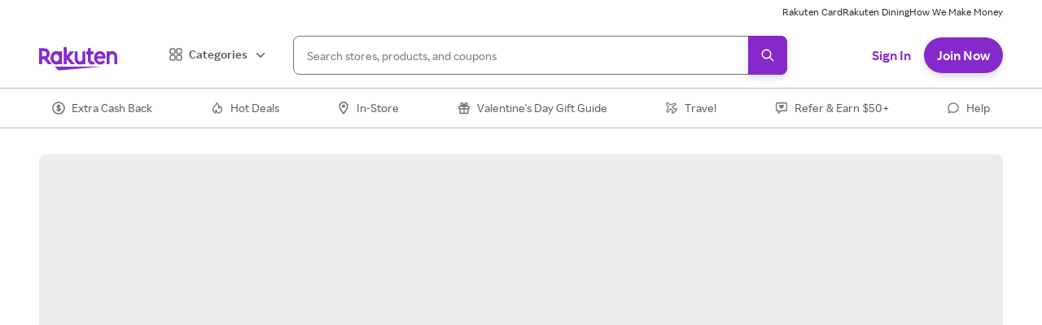

--- FILE ---
content_type: application/javascript
request_url: https://static.rakuten.com/assets/acq/_next/static/chunks/webpack-b2772c8e829d1175.js
body_size: 36387
content:
!function(){var __webpack_modules__={4451:function(__unused_webpack_module,exports,__webpack_require__){"use strict";var _NameTransformMap,_EncodedNameTransform,process=__webpack_require__(77836),_regeneratorRuntime=__webpack_require__(66940),_asyncToGenerator=__webpack_require__(70325),_classCallCheck=__webpack_require__(34191),_createClass=__webpack_require__(5323),_slicedToArray=__webpack_require__(63259),_toArray=__webpack_require__(57949),_defineProperty=__webpack_require__(6725),polyfills=__webpack_require__(61095),FederationModuleManifest="federation-manifest.json",MANIFEST_EXT=".json",BROWSER_LOG_KEY="FEDERATION_DEBUG",BROWSER_LOG_VALUE="1",NameTransformSymbol={AT:"@",HYPHEN:"-",SLASH:"/"},NameTransformMap=(_NameTransformMap={},_defineProperty(_NameTransformMap,NameTransformSymbol.AT,"scope_"),_defineProperty(_NameTransformMap,NameTransformSymbol.HYPHEN,"_"),_defineProperty(_NameTransformMap,NameTransformSymbol.SLASH,"__"),_NameTransformMap),EncodedNameTransformMap=(_EncodedNameTransform={},_defineProperty(_EncodedNameTransform,NameTransformMap[NameTransformSymbol.AT],NameTransformSymbol.AT),_defineProperty(_EncodedNameTransform,NameTransformMap[NameTransformSymbol.HYPHEN],NameTransformSymbol.HYPHEN),_defineProperty(_EncodedNameTransform,NameTransformMap[NameTransformSymbol.SLASH],NameTransformSymbol.SLASH),_EncodedNameTransform),SEPARATOR=":",ManifestFileName="mf-manifest.json",StatsFileName="mf-stats.json",MFModuleType={NPM:"npm",APP:"app"},MODULE_DEVTOOL_IDENTIFIER="__MF_DEVTOOLS_MODULE_INFO__",ENCODE_NAME_PREFIX="ENCODE_NAME_PREFIX",TEMP_DIR=".federation",MFPrefetchCommon={identifier:"MFDataPrefetch",globalKey:"__PREFETCH__",library:"mf-data-prefetch",exportsKey:"__PREFETCH_EXPORTS__",fileName:"bootstrap.js"},ContainerPlugin=Object.freeze({__proto__:null}),ContainerReferencePlugin=Object.freeze({__proto__:null}),ModuleFederationPlugin=Object.freeze({__proto__:null}),SharePlugin=Object.freeze({__proto__:null});function isBrowserEnv(){return void 0!==window.document}function isReactNativeEnv(){var c;return"undefined"!=typeof navigator&&(null==(c=navigator)?void 0:c.product)==="ReactNative"}function isBrowserDebug(){try{if(isBrowserEnv()&&window.localStorage)return localStorage.getItem(BROWSER_LOG_KEY)===BROWSER_LOG_VALUE}catch(c){}return!1}function isDebugMode(){return void 0!==process&&process.env&&process.env.FEDERATION_DEBUG?!!process.env.FEDERATION_DEBUG:!!("undefined"!=typeof FEDERATION_DEBUG&&FEDERATION_DEBUG)||isBrowserDebug()}var getProcessEnv=function(){return void 0!==process&&process.env?process.env:{}},LOG_CATEGORY="[ Federation Runtime ]",parseEntry=function(c,h){var m=arguments.length>2&&void 0!==arguments[2]?arguments[2]:SEPARATOR,y=c.split(m),g="development"===getProcessEnv().NODE_ENV&&h,E="*",isEntry=function(c){return c.startsWith("http")||c.includes(MANIFEST_EXT)};if(y.length>=2){var S=_toArray(y),w=S[0],I=S.slice(1);c.startsWith(m)&&(w=y.slice(0,2).join(m),I=[g||y.slice(2).join(m)]);var R=g||I.join(m);return isEntry(R)?{name:w,entry:R}:{name:w,version:R||E}}if(1===y.length){var O=_slicedToArray(y,1)[0];return g&&isEntry(g)?{name:O,entry:g}:{name:O,version:g||E}}throw"Invalid entry value: ".concat(c)},composeKeyWithSeparator=function(){for(var c=arguments.length,h=Array(c),m=0;m<c;m++)h[m]=arguments[m];return h.length?h.reduce(function(c,h){return h?c?"".concat(c).concat(SEPARATOR).concat(h):h:c},""):""},encodeName=function(c){var h=arguments.length>1&&void 0!==arguments[1]?arguments[1]:"",m=arguments.length>2&&void 0!==arguments[2]&&arguments[2];try{var y=m?".js":"";return"".concat(h).concat(c.replace(RegExp("".concat(NameTransformSymbol.AT),"g"),NameTransformMap[NameTransformSymbol.AT]).replace(RegExp("".concat(NameTransformSymbol.HYPHEN),"g"),NameTransformMap[NameTransformSymbol.HYPHEN]).replace(RegExp("".concat(NameTransformSymbol.SLASH),"g"),NameTransformMap[NameTransformSymbol.SLASH])).concat(y)}catch(c){throw c}},decodeName=function(c,h,m){try{var y=c;if(h){if(!y.startsWith(h))return y;y=y.replace(RegExp(h,"g"),"")}return y=y.replace(RegExp("".concat(NameTransformMap[NameTransformSymbol.AT]),"g"),EncodedNameTransformMap[NameTransformMap[NameTransformSymbol.AT]]).replace(RegExp("".concat(NameTransformMap[NameTransformSymbol.SLASH]),"g"),EncodedNameTransformMap[NameTransformMap[NameTransformSymbol.SLASH]]).replace(RegExp("".concat(NameTransformMap[NameTransformSymbol.HYPHEN]),"g"),EncodedNameTransformMap[NameTransformMap[NameTransformSymbol.HYPHEN]]),m&&(y=y.replace(".js","")),y}catch(c){throw c}},generateExposeFilename=function(c,h){if(!c)return"";var m=c;return"."===m&&(m="default_export"),m.startsWith("./")&&(m=m.replace("./","")),encodeName(m,"__federation_expose_",h)},generateShareFilename=function(c,h){return c?encodeName(c,"__federation_shared_",h):""},getResourceUrl=function(c,h){if("getPublicPath"in c){var m;return m=c.getPublicPath.startsWith("function")?Function("return "+c.getPublicPath)()():Function(c.getPublicPath)(),"".concat(m).concat(h)}return"publicPath"in c?!isBrowserEnv()&&!isReactNativeEnv()&&"ssrPublicPath"in c?"".concat(c.ssrPublicPath).concat(h):"".concat(c.publicPath).concat(h):(console.warn("Cannot get resource URL. If in debug mode, please ignore.",c,h),"")},assert=function(c,h){c||error(h)},error=function(c){throw Error("".concat(LOG_CATEGORY,": ").concat(c))},warn=function(c){console.warn("".concat(LOG_CATEGORY,": ").concat(c))};function safeToString(c){try{return JSON.stringify(c,null,2)}catch(c){return""}}var VERSION_PATTERN_REGEXP=/^([\d^=v<>~]|[*xX]$)/;function isRequiredVersion(c){return VERSION_PATTERN_REGEXP.test(c)}var simpleJoinRemoteEntry=function(c,h){if(!c)return h;var m=function(c){if("."===c)return"";if(c.startsWith("./"))return c.replace("./","");if(c.startsWith("/")){var h=c.slice(1);return h.endsWith("/")?h.slice(0,-1):h}return c}(c);return m?m.endsWith("/")?"".concat(m).concat(h):"".concat(m,"/").concat(h):h};function inferAutoPublicPath(c){return c.replace(/#.*$/,"").replace(/\?.*$/,"").replace(/\/[^\/]+$/,"/")}function generateSnapshotFromManifest(c){var h,m,y,g,E=arguments.length>1&&void 0!==arguments[1]?arguments[1]:{},S=E.remotes,w=void 0===S?{}:S,I=E.overrides,R=void 0===I?{}:I,O=E.version,getPublicPath=function(){return"publicPath"in c.metaData?"auto"===c.metaData.publicPath&&O?inferAutoPublicPath(O):c.metaData.publicPath:c.metaData.getPublicPath},A=Object.keys(R),N={};Object.keys(w).length||(N=(null==(g=c.remotes)?void 0:g.reduce(function(c,h){var m,y=h.federationContainerName;return m=A.includes(y)?R[y]:"version"in h?h.version:h.entry,c[y]={matchedVersion:m},c},{}))||{}),Object.keys(w).forEach(function(c){return N[c]={matchedVersion:A.includes(c)?R[c]:w[c]}});var P=c.metaData,T=P.remoteEntry,M=T.path,q=T.name,L=T.type,H=P.types,C=P.buildInfo.buildVersion,D=P.globalName,G=P.ssrRemoteEntry,V=c.exposes,U={version:O||"",buildVersion:C,globalName:D,remoteEntry:simpleJoinRemoteEntry(M,q),remoteEntryType:L,remoteTypes:simpleJoinRemoteEntry(H.path,H.name),remoteTypesZip:H.zip||"",remoteTypesAPI:H.api||"",remotesInfo:N,shared:null==c?void 0:c.shared.map(function(c){return{assets:c.assets,sharedName:c.name,version:c.version}}),modules:null==V?void 0:V.map(function(c){return{moduleName:c.name,modulePath:c.path,assets:c.assets}})};if(null==(h=c.metaData)?void 0:h.prefetchInterface){var W=c.metaData.prefetchInterface;U=polyfills._extends({},U,{prefetchInterface:W})}if(null==(m=c.metaData)?void 0:m.prefetchEntry){var B=c.metaData.prefetchEntry,K=B.path,z=B.name,X=B.type;U=polyfills._extends({},U,{prefetchEntry:simpleJoinRemoteEntry(K,z),prefetchEntryType:X})}if(y="publicPath"in c.metaData?polyfills._extends({},U,{publicPath:getPublicPath(),ssrPublicPath:c.metaData.ssrPublicPath}):polyfills._extends({},U,{getPublicPath:getPublicPath()}),G){var $=simpleJoinRemoteEntry(G.path,G.name);y.ssrRemoteEntry=$,y.ssrRemoteEntryType=G.type||"commonjs-module"}return y}function isManifestProvider(c){return!!("remoteEntry"in c&&c.remoteEntry.includes(MANIFEST_EXT))}var PREFIX="[ Module Federation ]",Logger=function(){function Logger(c){_classCallCheck(this,Logger),this.prefix=c}return _createClass(Logger,[{key:"setPrefix",value:function(c){this.prefix=c}},{key:"log",value:function(){for(var c,h=arguments.length,m=Array(h),y=0;y<h;y++)m[y]=arguments[y];(c=console).log.apply(c,[this.prefix].concat(m))}},{key:"warn",value:function(){for(var c,h=arguments.length,m=Array(h),y=0;y<h;y++)m[y]=arguments[y];(c=console).log.apply(c,[this.prefix].concat(m))}},{key:"error",value:function(){for(var c,h=arguments.length,m=Array(h),y=0;y<h;y++)m[y]=arguments[y];(c=console).log.apply(c,[this.prefix].concat(m))}},{key:"success",value:function(){for(var c,h=arguments.length,m=Array(h),y=0;y<h;y++)m[y]=arguments[y];(c=console).log.apply(c,[this.prefix].concat(m))}},{key:"info",value:function(){for(var c,h=arguments.length,m=Array(h),y=0;y<h;y++)m[y]=arguments[y];(c=console).log.apply(c,[this.prefix].concat(m))}},{key:"ready",value:function(){for(var c,h=arguments.length,m=Array(h),y=0;y<h;y++)m[y]=arguments[y];(c=console).log.apply(c,[this.prefix].concat(m))}},{key:"debug",value:function(){if(isDebugMode()){for(var c,h=arguments.length,m=Array(h),y=0;y<h;y++)m[y]=arguments[y];(c=console).log.apply(c,[this.prefix].concat(m))}}}]),Logger}();function createLogger(c){return new Logger(c)}var logger=createLogger(PREFIX);function safeWrapper(c,h){return _safeWrapper.apply(this,arguments)}function _safeWrapper(){return(_safeWrapper=_asyncToGenerator(_regeneratorRuntime.mark(function _callee8(c,h){var m;return _regeneratorRuntime.wrap(function(y){for(;;)switch(y.prev=y.next){case 0:return y.prev=0,y.next=3,c();case 3:return m=y.sent,y.abrupt("return",m);case 7:return y.prev=7,y.t0=y.catch(0),h||warn(y.t0),y.abrupt("return");case 11:case"end":return y.stop()}},_callee8,null,[[0,7]])}))).apply(this,arguments)}function isStaticResourcesEqual(c,h){var m=/^(https?:)?\/\//i;return c.replace(m,"").replace(/\/$/,"")===h.replace(m,"").replace(/\/$/,"")}function createScript(c){for(var h,m=null,y=!0,g=2e4,E=document.getElementsByTagName("script"),S=0;S<E.length;S++){var w=E[S],I=w.getAttribute("src");if(I&&isStaticResourcesEqual(I,c.url)){m=w,y=!1;break}}if(!m){var R=c.attrs;(m=document.createElement("script")).type=(null==R?void 0:R.type)==="module"?"module":"text/javascript";var O=void 0;c.createScriptHook&&((O=c.createScriptHook(c.url,c.attrs))instanceof HTMLScriptElement?m=O:"object"==typeof O&&("script"in O&&O.script&&(m=O.script),"timeout"in O&&O.timeout&&(g=O.timeout))),m.src||(m.src=c.url),R&&!O&&Object.keys(R).forEach(function(c){m&&("async"===c||"defer"===c?m[c]=R[c]:m.getAttribute(c)||m.setAttribute(c,R[c]))})}var A=function(){var y=_asyncToGenerator(_regeneratorRuntime.mark(function _callee(y,g){var E,S,w;return _regeneratorRuntime.wrap(function(I){for(;;)switch(I.prev=I.next){case 0:if(clearTimeout(h),E=function(){(null==g?void 0:g.type)==="error"?(null==c?void 0:c.onErrorCallback)&&(null==c||c.onErrorCallback(g)):(null==c?void 0:c.cb)&&(null==c||c.cb())},!m||(m.onerror=null,m.onload=null,safeWrapper(function(){var h=c.needDeleteScript;(void 0===h||h)&&(null==m?void 0:m.parentNode)&&m.parentNode.removeChild(m)}),!(y&&"function"==typeof y))){I.next=16;break}if(!((S=y(g))instanceof Promise)){I.next=14;break}return I.next=11,S;case 11:return w=I.sent,E(),I.abrupt("return",w);case 14:return E(),I.abrupt("return",S);case 16:E();case 17:case"end":return I.stop()}},_callee)}));return function(c,h){return y.apply(this,arguments)}}();return m.onerror=A.bind(null,m.onerror),m.onload=A.bind(null,m.onload),h=setTimeout(function(){A(null,Error('Remote script "'.concat(c.url,'" time-outed.')))},g),{script:m,needAttach:y}}function createLink(c){for(var h=null,m=!0,y=document.getElementsByTagName("link"),g=0;g<y.length;g++){var E=y[g],S=E.getAttribute("href"),w=E.getAttribute("rel");if(S&&isStaticResourcesEqual(S,c.url)&&w===c.attrs.rel){h=E,m=!1;break}}if(!h){(h=document.createElement("link")).setAttribute("href",c.url);var I=void 0,R=c.attrs;c.createLinkHook&&(I=c.createLinkHook(c.url,R))instanceof HTMLLinkElement&&(h=I),R&&!I&&Object.keys(R).forEach(function(c){h&&!h.getAttribute(c)&&h.setAttribute(c,R[c])})}var onLinkComplete=function(m,y){var onLinkCompleteCallback=function(){(null==y?void 0:y.type)==="error"?(null==c?void 0:c.onErrorCallback)&&(null==c||c.onErrorCallback(y)):(null==c?void 0:c.cb)&&(null==c||c.cb())};if(h&&(h.onerror=null,h.onload=null,safeWrapper(function(){var m=c.needDeleteLink;(void 0===m||m)&&(null==h?void 0:h.parentNode)&&h.parentNode.removeChild(h)}),m)){var g=m(y);return onLinkCompleteCallback(),g}onLinkCompleteCallback()};return h.onerror=onLinkComplete.bind(null,h.onerror),h.onload=onLinkComplete.bind(null,h.onload),{link:h,needAttach:m}}function loadScript(c,h){var m=h.attrs,y=void 0===m?{}:m,g=h.createScriptHook;return new Promise(function(h,m){var E=createScript({url:c,cb:h,onErrorCallback:m,attrs:polyfills._extends({fetchpriority:"high"},y),createScriptHook:g,needDeleteScript:!0}),S=E.script;E.needAttach&&document.head.appendChild(S)})}function importNodeModule(c){if(!c)throw Error("import specifier is required");return Function("name","return import(name)")(c).then(function(c){return c}).catch(function(h){throw console.error("Error importing module ".concat(c,":"),h),h})}var loadNodeFetch=function(){var c=_asyncToGenerator(_regeneratorRuntime.mark(function _callee2(){var c;return _regeneratorRuntime.wrap(function(h){for(;;)switch(h.prev=h.next){case 0:return h.next=2,importNodeModule("node-fetch");case 2:return c=h.sent,h.abrupt("return",c.default||c);case 4:case"end":return h.stop()}},_callee2)}));return function(){return c.apply(this,arguments)}}(),lazyLoaderHookFetch=function(){var c=_asyncToGenerator(_regeneratorRuntime.mark(function _callee3(c,h,m){var y,g,E;return _regeneratorRuntime.wrap(function(S){for(;;)switch(S.prev=S.next){case 0:return y=function(c,h){return m.lifecycle.fetch.emit(c,h)},S.next=3,y(c,h||{});case 3:if(!(!(g=S.sent)||!(g instanceof Response))){S.next=14;break}if("undefined"!=typeof fetch){S.next=11;break}return S.next=8,loadNodeFetch();case 8:S.t0=S.sent,S.next=12;break;case 11:S.t0=fetch;case 12:return E=S.t0,S.abrupt("return",E(c,h||{}));case 14:return S.abrupt("return",g);case 15:case"end":return S.stop()}},_callee3)}));return function(h,m,y){return c.apply(this,arguments)}}();function createScriptNode(url,cb,attrs,loaderHook){if(null==loaderHook?void 0:loaderHook.createScriptHook){var urlObj,hookResult=loaderHook.createScriptHook(url);hookResult&&"object"==typeof hookResult&&"url"in hookResult&&(url=hookResult.url)}try{urlObj=new URL(url)}catch(e){console.error("Error constructing URL:",e),cb(Error("Invalid URL: ".concat(e)));return}var getFetch=function(){var c=_asyncToGenerator(_regeneratorRuntime.mark(function _callee4(){return _regeneratorRuntime.wrap(function(c){for(;;)switch(c.prev=c.next){case 0:if(!(null==loaderHook?void 0:loaderHook.fetch)){c.next=2;break}return c.abrupt("return",function(c,h){return lazyLoaderHookFetch(c,h,loaderHook)});case 2:return c.abrupt("return","undefined"==typeof fetch?loadNodeFetch():fetch);case 3:case"end":return c.stop()}},_callee4)}));return function(){return c.apply(this,arguments)}}(),handleScriptFetch=function(){var _ref5=_asyncToGenerator(_regeneratorRuntime.mark(function _callee5(f,urlObj){var _vm_constants,res,data,_yield$Promise$all,_yield$Promise$all2,path,vm,scriptContext,urlDirname,filename,_vm_constants_USE_MAIN_CONTEXT_DEFAULT_LOADER,script,exportedInterface,container;return _regeneratorRuntime.wrap(function _callee5$(_context5){for(;;)switch(_context5.prev=_context5.next){case 0:return _context5.prev=0,_context5.next=3,f(urlObj.href);case 3:return res=_context5.sent,_context5.next=6,res.text();case 6:return data=_context5.sent,_context5.next=9,Promise.all([importNodeModule("path"),importNodeModule("vm")]);case 9:if(_yield$Promise$all=_context5.sent,_yield$Promise$all2=_slicedToArray(_yield$Promise$all,2),path=_yield$Promise$all2[0],vm=_yield$Promise$all2[1],scriptContext={exports:{},module:{exports:{}}},urlDirname=urlObj.pathname.split("/").slice(0,-1).join("/"),filename=path.basename(urlObj.pathname),script=new vm.Script("(function(exports, module, require, __dirname, __filename) {".concat(data,"\n})"),{filename:filename,importModuleDynamically:null!=(_vm_constants_USE_MAIN_CONTEXT_DEFAULT_LOADER=null==(_vm_constants=vm.constants)?void 0:_vm_constants.USE_MAIN_CONTEXT_DEFAULT_LOADER)?_vm_constants_USE_MAIN_CONTEXT_DEFAULT_LOADER:importNodeModule}),script.runInThisContext()(scriptContext.exports,scriptContext.module,eval("require"),urlDirname,filename),exportedInterface=scriptContext.module.exports||scriptContext.exports,!(attrs&&exportedInterface&&attrs.globalName)){_context5.next=23;break}return container=exportedInterface[attrs.globalName]||exportedInterface,cb(void 0,container),_context5.abrupt("return");case 23:cb(void 0,exportedInterface),_context5.next=29;break;case 26:_context5.prev=26,_context5.t0=_context5.catch(0),cb(_context5.t0 instanceof Error?_context5.t0:Error("Script execution error: ".concat(_context5.t0)));case 29:case"end":return _context5.stop()}},_callee5,null,[[0,26]])}));return function(c,h){return _ref5.apply(this,arguments)}}();getFetch().then(function(){var c=_asyncToGenerator(_regeneratorRuntime.mark(function _callee7(c){return _regeneratorRuntime.wrap(function(h){for(;;)switch(h.prev=h.next){case 0:if(!((null==attrs?void 0:attrs.type)==="esm"||(null==attrs?void 0:attrs.type)==="module")){h.next=9;break}return h.t0=loadModule,h.t1=urlObj.href,h.t2=c,h.next=6,importNodeModule("vm");case 6:return h.t3=h.sent,h.t4={fetch:h.t2,vm:h.t3},h.abrupt("return",(0,h.t0)(h.t1,h.t4).then(function(){var c=_asyncToGenerator(_regeneratorRuntime.mark(function _callee6(c){return _regeneratorRuntime.wrap(function(h){for(;;)switch(h.prev=h.next){case 0:return h.next=2,c.evaluate();case 2:cb(void 0,c.namespace);case 3:case"end":return h.stop()}},_callee6)}));return function(h){return c.apply(this,arguments)}}()).catch(function(c){cb(c instanceof Error?c:Error("Script execution error: ".concat(c)))}));case 9:handleScriptFetch(c,urlObj);case 10:case"end":return h.stop()}},_callee7)}));return function(h){return c.apply(this,arguments)}}()).catch(function(c){cb(c)})}function loadScriptNode(c,h){return new Promise(function(m,y){createScriptNode(c,function(c,g){if(c)y(c);else{var E,S,w=(null==h?void 0:null==(E=h.attrs)?void 0:E.globalName)||"__FEDERATION_".concat(null==h?void 0:null==(S=h.attrs)?void 0:S.name,":custom__");m(globalThis[w]=g)}},h.attrs,h.loaderHook)})}function loadModule(c,h){return _loadModule.apply(this,arguments)}function _loadModule(){return(_loadModule=_asyncToGenerator(_regeneratorRuntime.mark(function _callee11(c,h){var m,y,g,E,S;return _regeneratorRuntime.wrap(function(w){for(;;)switch(w.prev=w.next){case 0:return m=h.fetch,y=h.vm,w.next=3,m(c);case 3:return g=w.sent,w.next=6,g.text();case 6:return E=w.sent,S=new y.SourceTextModule(E,{importModuleDynamically:function(){var m=_asyncToGenerator(_regeneratorRuntime.mark(function _callee9(m,y){var g;return _regeneratorRuntime.wrap(function(y){for(;;)switch(y.prev=y.next){case 0:return g=new URL(m,c).href,y.abrupt("return",loadModule(g,h));case 2:case"end":return y.stop()}},_callee9)}));return function(c,h){return m.apply(this,arguments)}}()}),w.next=10,S.link(function(){var m=_asyncToGenerator(_regeneratorRuntime.mark(function _callee10(m){var y,g;return _regeneratorRuntime.wrap(function(E){for(;;)switch(E.prev=E.next){case 0:return y=new URL(m,c).href,E.next=3,loadModule(y,h);case 3:return g=E.sent,E.abrupt("return",g);case 5:case"end":return E.stop()}},_callee10)}));return function(c){return m.apply(this,arguments)}}());case 10:return w.abrupt("return",S);case 11:case"end":return w.stop()}},_callee11)}))).apply(this,arguments)}function normalizeOptions(c,h,m){return function(y){if(!1===y)return!1;if(void 0===y)return!!c&&h;if(!0===y)return h;if(y&&"object"==typeof y)return polyfills._extends({},h,y);throw Error("Unexpected type for `".concat(m,"`, expect boolean/undefined/object, got: ").concat(typeof y))}}exports.BROWSER_LOG_KEY=BROWSER_LOG_KEY,exports.BROWSER_LOG_VALUE=BROWSER_LOG_VALUE,exports.ENCODE_NAME_PREFIX=ENCODE_NAME_PREFIX,exports.EncodedNameTransformMap=EncodedNameTransformMap,exports.FederationModuleManifest=FederationModuleManifest,exports.MANIFEST_EXT=MANIFEST_EXT,exports.MFModuleType=MFModuleType,exports.MFPrefetchCommon=MFPrefetchCommon,exports.MODULE_DEVTOOL_IDENTIFIER=MODULE_DEVTOOL_IDENTIFIER,exports.ManifestFileName=ManifestFileName,exports.NameTransformMap=NameTransformMap,exports.NameTransformSymbol=NameTransformSymbol,exports.SEPARATOR=SEPARATOR,exports.StatsFileName=StatsFileName,exports.TEMP_DIR=TEMP_DIR,exports.assert=assert,exports.composeKeyWithSeparator=composeKeyWithSeparator,exports.containerPlugin=ContainerPlugin,exports.containerReferencePlugin=ContainerReferencePlugin,exports.createLink=createLink,exports.createLogger=createLogger,exports.createScript=createScript,exports.createScriptNode=createScriptNode,exports.decodeName=decodeName,exports.encodeName=encodeName,exports.error=error,exports.generateExposeFilename=generateExposeFilename,exports.generateShareFilename=generateShareFilename,exports.generateSnapshotFromManifest=generateSnapshotFromManifest,exports.getProcessEnv=getProcessEnv,exports.getResourceUrl=getResourceUrl,exports.inferAutoPublicPath=inferAutoPublicPath,exports.isBrowserEnv=isBrowserEnv,exports.isDebugMode=isDebugMode,exports.isManifestProvider=isManifestProvider,exports.isReactNativeEnv=isReactNativeEnv,exports.isRequiredVersion=isRequiredVersion,exports.isStaticResourcesEqual=isStaticResourcesEqual,exports.loadScript=loadScript,exports.loadScriptNode=loadScriptNode,exports.logger=logger,exports.moduleFederationPlugin=ModuleFederationPlugin,exports.normalizeOptions=normalizeOptions,exports.parseEntry=parseEntry,exports.safeToString=safeToString,exports.safeWrapper=safeWrapper,exports.sharePlugin=SharePlugin,exports.simpleJoinRemoteEntry=simpleJoinRemoteEntry,exports.warn=warn},4915:function(c){function _assertThisInitialized(c){if(void 0===c)throw ReferenceError("this hasn't been initialised - super() hasn't been called");return c}c.exports=_assertThisInitialized,c.exports.default=c.exports,c.exports.__esModule=!0},4979:function(c){function _arrayWithHoles(c){if(Array.isArray(c))return c}c.exports=_arrayWithHoles,c.exports.default=c.exports,c.exports.__esModule=!0},5323:function(c){function _defineProperties(c,h){for(var m=0;m<h.length;m++){var y=h[m];y.enumerable=y.enumerable||!1,y.configurable=!0,"value"in y&&(y.writable=!0),Object.defineProperty(c,y.key,y)}}function _createClass(c,h,m){return h&&_defineProperties(c.prototype,h),m&&_defineProperties(c,m),c}c.exports=_createClass,c.exports.default=c.exports,c.exports.__esModule=!0},6725:function(c){function _defineProperty(c,h,m){return h in c?Object.defineProperty(c,h,{value:m,enumerable:!0,configurable:!0,writable:!0}):c[h]=m,c}c.exports=_defineProperty,c.exports.default=c.exports,c.exports.__esModule=!0},9428:function(c,h,m){var y=m(13413),g=m(23491),E=m(32698),S=m(68485);function _toConsumableArray(c){return y(c)||g(c)||E(c)||S()}c.exports=_toConsumableArray,c.exports.default=c.exports,c.exports.__esModule=!0},13413:function(c,h,m){var y=m(33495);function _arrayWithoutHoles(c){if(Array.isArray(c))return y(c)}c.exports=_arrayWithoutHoles,c.exports.default=c.exports,c.exports.__esModule=!0},14636:function(c){function _setPrototypeOf(h,m){return c.exports=_setPrototypeOf=Object.setPrototypeOf||function(c,h){return c.__proto__=h,c},c.exports.default=c.exports,c.exports.__esModule=!0,_setPrototypeOf(h,m)}c.exports=_setPrototypeOf,c.exports.default=c.exports,c.exports.__esModule=!0},17120:function(c){function _nonIterableRest(){throw TypeError("Invalid attempt to destructure non-iterable instance.\nIn order to be iterable, non-array objects must have a [Symbol.iterator]() method.")}c.exports=_nonIterableRest,c.exports.default=c.exports,c.exports.__esModule=!0},18475:function(c,h){"use strict";function _extends(){return(_extends=Object.assign||function(c){for(var h=1;h<arguments.length;h++){var m=arguments[h];for(var y in m)Object.prototype.hasOwnProperty.call(m,y)&&(c[y]=m[y])}return c}).apply(this,arguments)}function _object_without_properties_loose(c,h){if(null==c)return{};var m,y,g={},E=Object.keys(c);for(y=0;y<E.length;y++)m=E[y],h.indexOf(m)>=0||(g[m]=c[m]);return g}h._extends=_extends,h._object_without_properties_loose=_object_without_properties_loose},23491:function(c){function _iterableToArray(c){if("undefined"!=typeof Symbol&&null!=c[Symbol.iterator]||null!=c["@@iterator"])return Array.from(c)}c.exports=_iterableToArray,c.exports.default=c.exports,c.exports.__esModule=!0},30294:function(c,h,m){"use strict";var y=m(74951);function getBuilderId(){return"rr-acquisition-web:2.70.0"}function getGlobalFederationInstance(c,h){var m=getBuilderId();return y.CurrentGlobal.__FEDERATION__.__INSTANCES__.find(function(y){return!!m&&y.options.id===getBuilderId()||y.options.name===c&&!y.options.version&&!h||y.options.name===c&&!!h&&y.options.version===h})}h.getGlobalFederationInstance=getGlobalFederationInstance},30341:function(c){var h=function(c){"use strict";var h,m=Object.prototype,y=m.hasOwnProperty,g="function"==typeof Symbol?Symbol:{},E=g.iterator||"@@iterator",S=g.asyncIterator||"@@asyncIterator",w=g.toStringTag||"@@toStringTag";function wrap(c,h,m,y){var g=Object.create((h&&h.prototype instanceof Generator?h:Generator).prototype),E=new Context(y||[]);return g._invoke=makeInvokeMethod(c,m,E),g}function tryCatch(c,h,m){try{return{type:"normal",arg:c.call(h,m)}}catch(c){return{type:"throw",arg:c}}}c.wrap=wrap;var I="suspendedStart",R="suspendedYield",O="executing",A="completed",N={};function Generator(){}function GeneratorFunction(){}function GeneratorFunctionPrototype(){}var P={};P[E]=function(){return this};var T=Object.getPrototypeOf,M=T&&T(T(values([])));M&&M!==m&&y.call(M,E)&&(P=M);var q=GeneratorFunctionPrototype.prototype=Generator.prototype=Object.create(P);function defineIteratorMethods(c){["next","throw","return"].forEach(function(h){c[h]=function(c){return this._invoke(h,c)}})}function AsyncIterator(c,h){var m;function invoke(m,g,E,S){var w=tryCatch(c[m],c,g);if("throw"===w.type)S(w.arg);else{var I=w.arg,R=I.value;return R&&"object"==typeof R&&y.call(R,"__await")?h.resolve(R.__await).then(function(c){invoke("next",c,E,S)},function(c){invoke("throw",c,E,S)}):h.resolve(R).then(function(c){I.value=c,E(I)},function(c){return invoke("throw",c,E,S)})}}function enqueue(c,y){function callInvokeWithMethodAndArg(){return new h(function(h,m){invoke(c,y,h,m)})}return m=m?m.then(callInvokeWithMethodAndArg,callInvokeWithMethodAndArg):callInvokeWithMethodAndArg()}this._invoke=enqueue}function makeInvokeMethod(c,h,m){var y=I;return function(g,E){if(y===O)throw Error("Generator is already running");if(y===A){if("throw"===g)throw E;return doneResult()}for(m.method=g,m.arg=E;;){var S=m.delegate;if(S){var w=maybeInvokeDelegate(S,m);if(w){if(w===N)continue;return w}}if("next"===m.method)m.sent=m._sent=m.arg;else if("throw"===m.method){if(y===I)throw y=A,m.arg;m.dispatchException(m.arg)}else"return"===m.method&&m.abrupt("return",m.arg);y=O;var P=tryCatch(c,h,m);if("normal"===P.type){if(y=m.done?A:R,P.arg===N)continue;return{value:P.arg,done:m.done}}"throw"===P.type&&(y=A,m.method="throw",m.arg=P.arg)}}}function maybeInvokeDelegate(c,m){var y=c.iterator[m.method];if(h===y){if(m.delegate=null,"throw"===m.method){if(c.iterator.return&&(m.method="return",m.arg=h,maybeInvokeDelegate(c,m),"throw"===m.method))return N;m.method="throw",m.arg=TypeError("The iterator does not provide a 'throw' method")}return N}var g=tryCatch(y,c.iterator,m.arg);if("throw"===g.type)return m.method="throw",m.arg=g.arg,m.delegate=null,N;var E=g.arg;return E?E.done?(m[c.resultName]=E.value,m.next=c.nextLoc,"return"!==m.method&&(m.method="next",m.arg=h),m.delegate=null,N):E:(m.method="throw",m.arg=TypeError("iterator result is not an object"),m.delegate=null,N)}function pushTryEntry(c){var h={tryLoc:c[0]};1 in c&&(h.catchLoc=c[1]),2 in c&&(h.finallyLoc=c[2],h.afterLoc=c[3]),this.tryEntries.push(h)}function resetTryEntry(c){var h=c.completion||{};h.type="normal",delete h.arg,c.completion=h}function Context(c){this.tryEntries=[{tryLoc:"root"}],c.forEach(pushTryEntry,this),this.reset(!0)}function values(c){if(c){var m=c[E];if(m)return m.call(c);if("function"==typeof c.next)return c;if(!isNaN(c.length)){var g=-1,next=function next(){for(;++g<c.length;)if(y.call(c,g))return next.value=c[g],next.done=!1,next;return next.value=h,next.done=!0,next};return next.next=next}}return{next:doneResult}}function doneResult(){return{value:h,done:!0}}return GeneratorFunction.prototype=q.constructor=GeneratorFunctionPrototype,GeneratorFunctionPrototype.constructor=GeneratorFunction,GeneratorFunctionPrototype[w]=GeneratorFunction.displayName="GeneratorFunction",c.isGeneratorFunction=function(c){var h="function"==typeof c&&c.constructor;return!!h&&(h===GeneratorFunction||"GeneratorFunction"===(h.displayName||h.name))},c.mark=function(c){return Object.setPrototypeOf?Object.setPrototypeOf(c,GeneratorFunctionPrototype):(c.__proto__=GeneratorFunctionPrototype,w in c||(c[w]="GeneratorFunction")),c.prototype=Object.create(q),c},c.awrap=function(c){return{__await:c}},defineIteratorMethods(AsyncIterator.prototype),AsyncIterator.prototype[S]=function(){return this},c.AsyncIterator=AsyncIterator,c.async=function(h,m,y,g,E){void 0===E&&(E=Promise);var S=new AsyncIterator(wrap(h,m,y,g),E);return c.isGeneratorFunction(m)?S:S.next().then(function(c){return c.done?c.value:S.next()})},defineIteratorMethods(q),q[w]="Generator",q[E]=function(){return this},q.toString=function(){return"[object Generator]"},c.keys=function(c){var h=[];for(var m in c)h.push(m);return h.reverse(),function next(){for(;h.length;){var m=h.pop();if(m in c)return next.value=m,next.done=!1,next}return next.done=!0,next}},c.values=values,Context.prototype={constructor:Context,reset:function(c){if(this.prev=0,this.next=0,this.sent=this._sent=h,this.done=!1,this.delegate=null,this.method="next",this.arg=h,this.tryEntries.forEach(resetTryEntry),!c)for(var m in this)"t"===m.charAt(0)&&y.call(this,m)&&!isNaN(+m.slice(1))&&(this[m]=h)},stop:function(){this.done=!0;var c=this.tryEntries[0].completion;if("throw"===c.type)throw c.arg;return this.rval},dispatchException:function(c){if(this.done)throw c;var m=this;function handle(y,g){return S.type="throw",S.arg=c,m.next=y,g&&(m.method="next",m.arg=h),!!g}for(var g=this.tryEntries.length-1;g>=0;--g){var E=this.tryEntries[g],S=E.completion;if("root"===E.tryLoc)return handle("end");if(E.tryLoc<=this.prev){var w=y.call(E,"catchLoc"),I=y.call(E,"finallyLoc");if(w&&I){if(this.prev<E.catchLoc)return handle(E.catchLoc,!0);if(this.prev<E.finallyLoc)return handle(E.finallyLoc)}else if(w){if(this.prev<E.catchLoc)return handle(E.catchLoc,!0)}else if(I){if(this.prev<E.finallyLoc)return handle(E.finallyLoc)}else throw Error("try statement without catch or finally")}}},abrupt:function(c,h){for(var m=this.tryEntries.length-1;m>=0;--m){var g=this.tryEntries[m];if(g.tryLoc<=this.prev&&y.call(g,"finallyLoc")&&this.prev<g.finallyLoc){var E=g;break}}E&&("break"===c||"continue"===c)&&E.tryLoc<=h&&h<=E.finallyLoc&&(E=null);var S=E?E.completion:{};return(S.type=c,S.arg=h,E)?(this.method="next",this.next=E.finallyLoc,N):this.complete(S)},complete:function(c,h){if("throw"===c.type)throw c.arg;return"break"===c.type||"continue"===c.type?this.next=c.arg:"return"===c.type?(this.rval=this.arg=c.arg,this.method="return",this.next="end"):"normal"===c.type&&h&&(this.next=h),N},finish:function(c){for(var h=this.tryEntries.length-1;h>=0;--h){var m=this.tryEntries[h];if(m.finallyLoc===c)return this.complete(m.completion,m.afterLoc),resetTryEntry(m),N}},catch:function(c){for(var h=this.tryEntries.length-1;h>=0;--h){var m=this.tryEntries[h];if(m.tryLoc===c){var y=m.completion;if("throw"===y.type){var g=y.arg;resetTryEntry(m)}return g}}throw Error("illegal catch attempt")},delegateYield:function(c,m,y){return this.delegate={iterator:values(c),resultName:m,nextLoc:y},"next"===this.method&&(this.arg=h),N}},c}(c.exports);try{regeneratorRuntime=h}catch(c){Function("r","regeneratorRuntime = r")(h)}},32698:function(c,h,m){var y=m(33495);function _unsupportedIterableToArray(c,h){if(c){if("string"==typeof c)return y(c,h);var m=Object.prototype.toString.call(c).slice(8,-1);if("Object"===m&&c.constructor&&(m=c.constructor.name),"Map"===m||"Set"===m)return Array.from(c);if("Arguments"===m||/^(?:Ui|I)nt(?:8|16|32)(?:Clamped)?Array$/.test(m))return y(c,h)}}c.exports=_unsupportedIterableToArray,c.exports.default=c.exports,c.exports.__esModule=!0},33495:function(c){function _arrayLikeToArray(c,h){(null==h||h>c.length)&&(h=c.length);for(var m=0,y=Array(h);m<h;m++)y[m]=c[m];return y}c.exports=_arrayLikeToArray,c.exports.default=c.exports,c.exports.__esModule=!0},34191:function(c){function _classCallCheck(c,h){if(!(c instanceof h))throw TypeError("Cannot call a class as a function")}c.exports=_classCallCheck,c.exports.default=c.exports,c.exports.__esModule=!0},34414:function(c,h){"use strict";var m=["script"];h.FEDERATION_SUPPORTED_TYPES=m},46787:function(c,h,m){"use strict";var y=m(52768),g=m.n(y),E=m(69299);if(!m.federation.runtime){var S=m.federation;for(var w in m.federation={},g())m.federation[w]=g()[w];for(var w in S)m.federation[w]=S[w]}if(!m.federation.instance){var I=[!!E.A&&(E.A.default||E.A)()].filter(Boolean);m.federation.initOptions.plugins=m.federation.initOptions.plugins?m.federation.initOptions.plugins.concat(I):I,m.federation.instance=m.federation.runtime.init(m.federation.initOptions),m.federation.attachShareScopeMap&&m.federation.attachShareScopeMap(m),m.federation.installInitialConsumes&&m.federation.installInitialConsumes(),!m.federation.isMFRemote&&m.federation.prefetch&&m.federation.prefetch()}},48892:function(c,h,m){"use strict";var y,g=m(6725),E="RUNTIME-001",S="RUNTIME-002",w="RUNTIME-003",I="RUNTIME-004",R="RUNTIME-005",O="RUNTIME-006",A="RUNTIME-007",N="RUNTIME-008",P="TYPE-001",T="BUILD-001",getDocsUrl=function(c){var h=c.split("-")[0].toLowerCase();return"https://module-federation.io/guide/troubleshooting/".concat(h,"/").concat(c)},getShortErrorMsg=function(c,h,m,y){var g=["".concat([h[c]]," #").concat(c)];return m&&g.push("args: ".concat(JSON.stringify(m))),g.push(getDocsUrl(c)),y&&g.push("Original Error Message:\n ".concat(y)),g.join("\n")};function _extends(){return(_extends=Object.assign||function(c){for(var h=1;h<arguments.length;h++){var m=arguments[h];for(var y in m)Object.prototype.hasOwnProperty.call(m,y)&&(c[y]=m[y])}return c}).apply(this,arguments)}var M=(g(y={},E,"Failed to get remoteEntry exports."),g(y,S,'The remote entry interface does not contain "init"'),g(y,w,"Failed to get manifest."),g(y,I,"Failed to locate remote."),g(y,R,"Invalid loadShareSync function call from bundler runtime"),g(y,O,"Invalid loadShareSync function call from runtime"),g(y,A,"Failed to get remote snapshot."),g(y,N,"Failed to load script resources."),y),q=g({},P,"Failed to generate type declaration."),L=g({},T,"Failed to find expose module."),H=_extends({},M,q,L);h.BUILD_001=T,h.RUNTIME_001=E,h.RUNTIME_002=S,h.RUNTIME_003=w,h.RUNTIME_004=I,h.RUNTIME_005=R,h.RUNTIME_006=O,h.RUNTIME_007=A,h.RUNTIME_008=N,h.TYPE_001=P,h.buildDescMap=L,h.errorDescMap=H,h.getShortErrorMsg=getShortErrorMsg,h.runtimeDescMap=M,h.typeDescMap=q},52768:function(c,h,m){"use strict";var y,g,E=m(6725);function ownKeys(c,h){var m=Object.keys(c);if(Object.getOwnPropertySymbols){var y=Object.getOwnPropertySymbols(c);h&&(y=y.filter(function(h){return Object.getOwnPropertyDescriptor(c,h).enumerable})),m.push.apply(m,y)}return m}function _objectSpread(c){for(var h=1;h<arguments.length;h++){var m=null!=arguments[h]?arguments[h]:{};h%2?ownKeys(Object(m),!0).forEach(function(h){E(c,h,m[h])}):Object.getOwnPropertyDescriptors?Object.defineProperties(c,Object.getOwnPropertyDescriptors(m)):ownKeys(Object(m)).forEach(function(h){Object.defineProperty(c,h,Object.getOwnPropertyDescriptor(m,h))})}return c}var S=m(85603),w=m(34414),I=function(c){var h=Object.create(null);return c&&Object.keys(c).forEach(function(m){if("default"!==m){var y=Object.getOwnPropertyDescriptor(c,m);Object.defineProperty(h,m,y.get?y:{enumerable:!0,get:function(){return c[m]}})}}),h.default=c,Object.freeze(h)}(S);function attachShareScopeMap(c){c.S&&!c.federation.hasAttachShareScopeMap&&c.federation.instance&&c.federation.instance.shareScopeMap&&(c.S=c.federation.instance.shareScopeMap,c.federation.hasAttachShareScopeMap=!0)}var R={AT:"@",HYPHEN:"-",SLASH:"/"},O=(E(y={},R.AT,"scope_"),E(y,R.HYPHEN,"_"),E(y,R.SLASH,"__"),y),A=(E(g={},O[R.AT],R.AT),E(g,O[R.HYPHEN],R.HYPHEN),E(g,O[R.SLASH],R.SLASH),g),N="ENCODE_NAME_PREFIX",decodeName=function(c,h,m){try{var y=c;if(h){if(!y.startsWith(h))return y;y=y.replace(RegExp(h,"g"),"")}return y=y.replace(RegExp("".concat(O[R.AT]),"g"),A[O[R.AT]]).replace(RegExp("".concat(O[R.SLASH]),"g"),A[O[R.SLASH]]).replace(RegExp("".concat(O[R.HYPHEN]),"g"),A[O[R.HYPHEN]])}catch(c){throw c}};function handleInitialConsumes(c){var h=c.moduleId,m=c.moduleToHandlerMapping,y=c.webpackRequire.federation.instance;if(!y)throw Error("Federation instance not found!");var g=m[h],E=g.shareKey,S=g.shareInfo;try{return y.loadShareSync(E,{customShareInfo:S})}catch(c){throw console.error('loadShareSync failed! The function should not be called unless you set "eager:true". If you do not set it, and encounter this issue, you can check whether an async boundary is implemented.'),console.error("The original error message is as follows: "),c}}var P={runtime:I,instance:void 0,initOptions:void 0,bundlerRuntime:{remotes:function(c){var h=c.chunkId,m=c.promises,y=c.chunkMapping,g=c.idToExternalAndNameMapping,E=c.webpackRequire,S=c.idToRemoteMap;attachShareScopeMap(E),E.o(y,h)&&y[h].forEach(function(c){var h=E.R;h||(h=[]);var y=g[c],I=S[c];if(!(h.indexOf(y)>=0)){if(h.push(y),y.p)return m.push(y.p);var onError=function(h){h||(h=Error("Container missing")),"string"==typeof h.message&&(h.message+='\nwhile loading "'.concat(y[1],'" from ').concat(y[2])),E.m[c]=function(){throw h},y.p=0},handleFunction=function(c,h,g,E,S,w){try{var I=c(h,g);if(!I||!I.then)return S(I,E,w);var R=I.then(function(c){return S(c,E)},onError);if(!w)return R;m.push(y.p=R)}catch(c){onError(c)}},onExternal=function(c,h,m){return c?handleFunction(E.I,y[0],0,c,onInitialized,m):onError()},onInitialized=function(c,m,g){return handleFunction(m.get,y[1],h,0,onFactory,g)},onFactory=function(h){y.p=1,E.m[c]=function(c){c.exports=h()}},onRemoteLoaded=function(){try{var c=decodeName(I[0].name,N)+y[1].slice(1),h=E.federation.instance,loadRemote=function(){return E.federation.instance.loadRemote(c,{loadFactory:!1,from:"build"})};if("version-first"===h.options.shareStrategy)return Promise.all(h.sharedHandler.initializeSharing(y[0])).then(function(){return loadRemote()});return loadRemote()}catch(c){onError(c)}};1===I.length&&w.FEDERATION_SUPPORTED_TYPES.includes(I[0].externalType)&&I[0].name?handleFunction(onRemoteLoaded,y[2],0,0,onFactory,1):handleFunction(E,y[2],0,0,onExternal,1)}})},consumes:function(c){var h=c.chunkId,m=c.promises,y=c.chunkMapping,g=c.installedModules,E=c.moduleToHandlerMapping,S=c.webpackRequire;attachShareScopeMap(S),S.o(y,h)&&y[h].forEach(function(c){if(S.o(g,c))return m.push(g[c]);var onFactory=function(h){g[c]=0,S.m[c]=function(m){delete S.c[c],m.exports=h()}},onError=function(h){delete g[c],S.m[c]=function(m){throw delete S.c[c],h}};try{var h=S.federation.instance;if(!h)throw Error("Federation instance not found!");var y=E[c],w=y.shareKey,I=y.getter,R=y.shareInfo,O=h.loadShare(w,{customShareInfo:R}).then(function(c){return!1===c?I():c});O.then?m.push(g[c]=O.then(onFactory).catch(onError)):onFactory(O)}catch(c){onError(c)}})},I:function(c){var h=c.shareScopeName,m=c.webpackRequire,y=c.initPromises,g=c.initTokens,E=c.initScope;E||(E=[]);var S=m.federation.instance,I=g[h];if(I||(I=g[h]={from:S.name}),!(E.indexOf(I)>=0)){E.push(I);var R=y[h];if(R)return R;var warn=function(c){return"undefined"!=typeof console&&console.warn&&console.warn(c)},initExternal=function(c){var handleError=function(c){return warn("Initialization of sharing external failed: "+c)};try{var y=m(c);if(!y)return;var initFn=function(c){return c&&c.init&&c.init(m.S[h],E)};if(y.then)return O.push(y.then(initFn,handleError));var g=initFn(y);if(g&&"boolean"!=typeof g&&g.then)return O.push(g.catch(handleError))}catch(c){handleError(c)}},O=S.initializeSharing(h,{strategy:S.options.shareStrategy,initScope:E,from:"build"});attachShareScopeMap(m);var A=m.federation.bundlerRuntimeOptions.remotes;return(A&&Object.keys(A.idToRemoteMap).forEach(function(c){var h=A.idToRemoteMap[c],m=A.idToExternalAndNameMapping[c][2];if(h.length>1)initExternal(m);else if(1===h.length){var y=h[0];w.FEDERATION_SUPPORTED_TYPES.includes(y.externalType)||initExternal(m)}}),O.length)?y[h]=Promise.all(O).then(function(){return y[h]=!0}):y[h]=!0}},S:{},installInitialConsumes:function(c){var h=c.moduleToHandlerMapping,m=c.webpackRequire,y=c.installedModules;c.initialConsumes.forEach(function(c){m.m[c]=function(g){y[c]=0,delete m.c[c];var E=handleInitialConsumes({moduleId:c,moduleToHandlerMapping:h,webpackRequire:m});if("function"!=typeof E)throw Error("Shared module is not available for eager consumption: ".concat(c));g.exports=E()}})},initContainerEntry:function(c){var h=c.webpackRequire,m=c.shareScope,y=c.initScope,g=c.shareScopeKey,E=c.remoteEntryInitOptions;if(h.S&&h.federation&&h.federation.instance&&h.federation.initOptions){var S=h.federation.instance,w=g||"default";return S.initOptions(_objectSpread({name:h.federation.initOptions.name,remotes:[]},E)),S.initShareScopeMap(w,m,{hostShareScopeMap:(null==E?void 0:E.shareScopeMap)||{}}),h.federation.attachShareScopeMap&&h.federation.attachShareScopeMap(h),"function"==typeof h.federation.prefetch&&h.federation.prefetch(),h.I(w,y)}}},attachShareScopeMap:attachShareScopeMap,bundlerRuntimeOptions:{}};c.exports=P},57949:function(c,h,m){var y=m(4979),g=m(23491),E=m(32698),S=m(17120);function _toArray(c){return y(c)||g(c)||E(c)||S()}c.exports=_toArray,c.exports.default=c.exports,c.exports.__esModule=!0},61095:function(c,h){"use strict";function _extends(){return(_extends=Object.assign||function(c){for(var h=1;h<arguments.length;h++){var m=arguments[h];for(var y in m)Object.prototype.hasOwnProperty.call(m,y)&&(c[y]=m[y])}return c}).apply(this,arguments)}h._extends=_extends},63259:function(c,h,m){var y=m(4979),g=m(82076),E=m(32698),S=m(17120);function _slicedToArray(c,h){return y(c)||g(c,h)||E(c,h)||S()}c.exports=_slicedToArray,c.exports.default=c.exports,c.exports.__esModule=!0},66940:function(c,h,m){c.exports=m(30341)},68485:function(c){function _nonIterableSpread(){throw TypeError("Invalid attempt to spread non-iterable instance.\nIn order to be iterable, non-array objects must have a [Symbol.iterator]() method.")}c.exports=_nonIterableSpread,c.exports.default=c.exports,c.exports.__esModule=!0},69299:function(c,h,m){"use strict";var y,g=m(66940),E=m(70325);function default_1(){return{name:"next-internal-plugin",createScript:function(c){var h=c.url,m=c.attrs,y=document.createElement("script");return y.src=h,y.async=!0,null==m||delete m.crossorigin,{script:y,timeout:8e3}},errorLoadRemote:function(c){var h,m=c.id,y=c.error,g=c.from;globalThis.moduleGraphDirty=!0,console.error(m,"offline");var pg=function(){return console.error(m,"offline",y),null};return pg.getInitialProps=function(c){return{}},h="build"===g?function(){return{__esModule:!0,default:pg,getServerSideProps:function(){return{props:{}}}}}:{default:pg,getServerSideProps:function(){return{props:{}}}}},beforeInit:function(c){if(globalThis.usedChunks||(globalThis.usedChunks=new Set),"string"==typeof m.j&&!m.j.startsWith("webpack"))return c;var h,y=c.origin.moduleCache,g=c.origin.name;try{h=Function("return globalThis")()}catch(c){h=globalThis}var E=h[g];return E&&y.set(g,E),c},init:function(c){return c},beforeRequest:function(c){var h=c.options,m=c.id.split("/").shift(),y=h.remotes.find(function(c){return c.name===m});return!y||y&&y.entry&&y.entry.includes("?t=")||(y.entry=y.entry+"?t="+Date.now()),c},afterResolve:function(c){return c},onLoad:function(c){var h=c.exposeModuleFactory;return c.exposeModule,c.id,c},loadRemoteSnapshot:function(c){var h=c.from,m=c.remoteSnapshot,y=c.manifestUrl,g=c.manifestJson,E=c.options;if("manifest"!==h||!y||!g||!("publicPath"in m))return c;var S=m.publicPath;if(E.inBrowser&&S.includes("/_next/"))m.publicPath=S.substring(0,S.lastIndexOf("/_next/")+7);else{var w=y.substring(0,y.indexOf("mf-manifest.json"));m.publicPath=w}return"publicPath"in g.metaData&&(g.metaData.publicPath=m.publicPath),c},resolveShare:function(c){if("react"!==c.pkgName&&"react-dom"!==c.pkgName&&!c.pkgName.startsWith("next/"))return c;var h=c.shareScopeMap,m=c.scope,y=c.pkgName,g=c.version,E=c.GlobalFederation.__INSTANCES__[0];return E&&E.options.shared[y]&&(c.resolver=function(){return h[m][y][g]=E.options.shared[y][0],h[m][y][g]}),c},beforeLoadShare:function(){var c=E(g.mark(function _callee(c){return g.wrap(function(h){for(;;)switch(h.prev=h.next){case 0:return h.abrupt("return",c);case 1:case"end":return h.stop()}},_callee)}));return function(h){return c.apply(this,arguments)}}()}}y={value:!0},h.A=default_1},70325:function(c){function asyncGeneratorStep(c,h,m,y,g,E,S){try{var w=c[E](S),I=w.value}catch(c){m(c);return}w.done?h(I):Promise.resolve(I).then(y,g)}function _asyncToGenerator(c){return function(){var h=this,m=arguments;return new Promise(function(y,g){var E=c.apply(h,m);function _next(c){asyncGeneratorStep(E,y,g,_next,_throw,"next",c)}function _throw(c){asyncGeneratorStep(E,y,g,_next,_throw,"throw",c)}_next(void 0)})}}c.exports=_asyncToGenerator,c.exports.default=c.exports,c.exports.__esModule=!0},74951:function(c,h,m){"use strict";var y=m(6725),g=m(9428),E=m(97791),S=m(81468),w=m(84408),I=m(66940),R=m(34191),O=m(5323),A=m(63259),N=m(70325);function _createSuper(c){var h=_isNativeReflectConstruct();return function(){var m,y=w(c);if(h){var g=w(this).constructor;m=Reflect.construct(y,arguments,g)}else m=y.apply(this,arguments);return S(this,m)}}function _isNativeReflectConstruct(){if("undefined"==typeof Reflect||!Reflect.construct||Reflect.construct.sham)return!1;if("function"==typeof Proxy)return!0;try{return Boolean.prototype.valueOf.call(Reflect.construct(Boolean,[],function(){})),!0}catch(c){return!1}}function _createForOfIteratorHelper(c,h){var m="undefined"!=typeof Symbol&&c[Symbol.iterator]||c["@@iterator"];if(!m){if(Array.isArray(c)||(m=_unsupportedIterableToArray(c))||h&&c&&"number"==typeof c.length){m&&(c=m);var y=0,F=function(){};return{s:F,n:function(){return y>=c.length?{done:!0}:{done:!1,value:c[y++]}},e:function(c){throw c},f:F}}throw TypeError("Invalid attempt to iterate non-iterable instance.\nIn order to be iterable, non-array objects must have a [Symbol.iterator]() method.")}var g,E=!0,S=!1;return{s:function(){m=m.call(c)},n:function(){var c=m.next();return E=c.done,c},e:function(c){S=!0,g=c},f:function(){try{E||null==m.return||m.return()}finally{if(S)throw g}}}}function _unsupportedIterableToArray(c,h){if(c){if("string"==typeof c)return _arrayLikeToArray(c,h);var m=Object.prototype.toString.call(c).slice(8,-1);if("Object"===m&&c.constructor&&(m=c.constructor.name),"Map"===m||"Set"===m)return Array.from(c);if("Arguments"===m||/^(?:Ui|I)nt(?:8|16|32)(?:Clamped)?Array$/.test(m))return _arrayLikeToArray(c,h)}}function _arrayLikeToArray(c,h){(null==h||h>c.length)&&(h=c.length);for(var m=0,y=Array(h);m<h;m++)y[m]=c[m];return y}var P=m(18475),T=m(4451),M=m(48892),q="[ Federation Runtime ]",L=T.createLogger(q);function assert(c,h){c||error(h)}function error(c){if(c instanceof Error)throw c.message="".concat(q,": ").concat(c.message),c;throw Error("".concat(q,": ").concat(c))}function warn(c){c instanceof Error&&(c.message="".concat(q,": ").concat(c.message)),L.warn(c)}function addUniqueItem(c,h){return -1===c.findIndex(function(c){return c===h})&&c.push(h),c}function getFMId(c){return"version"in c&&c.version?"".concat(c.name,":").concat(c.version):"entry"in c&&c.entry?"".concat(c.name,":").concat(c.entry):"".concat(c.name)}function isRemoteInfoWithEntry(c){return void 0!==c.entry}function isPureRemoteEntry(c){return!c.entry.includes(".json")&&c.entry.includes(".js")}function safeWrapper(c,h){return _safeWrapper.apply(this,arguments)}function _safeWrapper(){return(_safeWrapper=N(I.mark(function _callee23(c,h){var m;return I.wrap(function(y){for(;;)switch(y.prev=y.next){case 0:return y.prev=0,y.next=3,c();case 3:return m=y.sent,y.abrupt("return",m);case 7:return y.prev=7,y.t0=y.catch(0),h||warn(y.t0),y.abrupt("return");case 11:case"end":return y.stop()}},_callee23,null,[[0,7]])}))).apply(this,arguments)}function isObject(c){return c&&"object"==typeof c}var H=Object.prototype.toString;function isPlainObject(c){return"[object Object]"===H.call(c)}function isStaticResourcesEqual(c,h){var m=/^(https?:)?\/\//i;return c.replace(m,"").replace(/\/$/,"")===h.replace(m,"").replace(/\/$/,"")}function arrayOptions(c){return Array.isArray(c)?c:[c]}function getRemoteEntryInfoFromSnapshot(c){var h={url:"",type:"global",globalName:""};return T.isBrowserEnv()||T.isReactNativeEnv()?"remoteEntry"in c?{url:c.remoteEntry,type:c.remoteEntryType,globalName:c.globalName}:h:"ssrRemoteEntry"in c?{url:c.ssrRemoteEntry||h.url,type:c.ssrRemoteEntryType||h.type,globalName:c.globalName}:h}var processModuleAlias=function(c,h){var m;return m=c.endsWith("/")?c.slice(0,-1):c,h.startsWith(".")&&(h=h.slice(1)),m+=h},C="object"==typeof globalThis?globalThis:window,D=function(){try{return document.defaultView}catch(c){return C}}(),G=D;function definePropertyGlobalVal(c,h,m){Object.defineProperty(c,h,{value:m,configurable:!1,writable:!0})}function includeOwnProperty(c,h){return Object.hasOwnProperty.call(c,h)}includeOwnProperty(C,"__GLOBAL_LOADING_REMOTE_ENTRY__")||definePropertyGlobalVal(C,"__GLOBAL_LOADING_REMOTE_ENTRY__",{});var V=C.__GLOBAL_LOADING_REMOTE_ENTRY__;function setGlobalDefaultVal(c){var h,m,y,g,E,S,w,I,R,O,A,N;includeOwnProperty(c,"__VMOK__")&&!includeOwnProperty(c,"__FEDERATION__")&&definePropertyGlobalVal(c,"__FEDERATION__",c.__VMOK__),includeOwnProperty(c,"__FEDERATION__")||(definePropertyGlobalVal(c,"__FEDERATION__",{__GLOBAL_PLUGIN__:[],__INSTANCES__:[],moduleInfo:{},__SHARE__:{},__MANIFEST_LOADING__:{},__PRELOADED_MAP__:new Map}),definePropertyGlobalVal(c,"__VMOK__",c.__FEDERATION__)),null!=(w=(h=c.__FEDERATION__).__GLOBAL_PLUGIN__)||(h.__GLOBAL_PLUGIN__=[]),null!=(I=(m=c.__FEDERATION__).__INSTANCES__)||(m.__INSTANCES__=[]),null!=(R=(y=c.__FEDERATION__).moduleInfo)||(y.moduleInfo={}),null!=(O=(g=c.__FEDERATION__).__SHARE__)||(g.__SHARE__={}),null!=(A=(E=c.__FEDERATION__).__MANIFEST_LOADING__)||(E.__MANIFEST_LOADING__={}),null!=(N=(S=c.__FEDERATION__).__PRELOADED_MAP__)||(S.__PRELOADED_MAP__=new Map)}function resetFederationGlobalInfo(){C.__FEDERATION__.__GLOBAL_PLUGIN__=[],C.__FEDERATION__.__INSTANCES__=[],C.__FEDERATION__.moduleInfo={},C.__FEDERATION__.__SHARE__={},C.__FEDERATION__.__MANIFEST_LOADING__={},Object.keys(V).forEach(function(c){delete V[c]})}function setGlobalFederationInstance(c){C.__FEDERATION__.__INSTANCES__.push(c)}function getGlobalFederationConstructor(){return C.__FEDERATION__.__DEBUG_CONSTRUCTOR__}function setGlobalFederationConstructor(c){var h=arguments.length>1&&void 0!==arguments[1]?arguments[1]:T.isDebugMode();h&&(C.__FEDERATION__.__DEBUG_CONSTRUCTOR__=c,C.__FEDERATION__.__DEBUG_CONSTRUCTOR_VERSION__="0.11.4")}function getInfoWithoutType(c,h){if("string"==typeof h){if(c[h])return{value:c[h],key:h};for(var m=Object.keys(c),y=0,g=m;y<g.length;y++){var E=A(g[y].split(":"),2),S=E[0];E[1];var w="".concat(S,":").concat(h),I=c[w];if(I)return{value:I,key:w}}return{value:void 0,key:h}}throw Error("key must be string")}setGlobalDefaultVal(C),setGlobalDefaultVal(D);var getGlobalSnapshot=function(){return D.__FEDERATION__.moduleInfo},getTargetSnapshotInfoByModuleInfo=function(c,h){var m=getInfoWithoutType(h,getFMId(c)).value;if(m&&!m.version&&"version"in c&&c.version&&(m.version=c.version),m)return m;if("version"in c&&c.version){var y=c.version,g=getFMId(P._object_without_properties_loose(c,["version"])),E=getInfoWithoutType(D.__FEDERATION__.moduleInfo,g).value;if((null==E?void 0:E.version)===y)return E}},getGlobalSnapshotInfoByModuleInfo=function(c){return getTargetSnapshotInfoByModuleInfo(c,D.__FEDERATION__.moduleInfo)},setGlobalSnapshotInfoByModuleInfo=function(c,h){var m=getFMId(c);return D.__FEDERATION__.moduleInfo[m]=h,D.__FEDERATION__.moduleInfo},addGlobalSnapshot=function(c){return D.__FEDERATION__.moduleInfo=P._extends({},D.__FEDERATION__.moduleInfo,c),function(){for(var h=Object.keys(c),m=0,y=h;m<y.length;m++){var g=y[m];delete D.__FEDERATION__.moduleInfo[g]}}},getRemoteEntryExports=function(c,h){var m=h||"__FEDERATION_".concat(c,":custom__"),y=C[m];return{remoteEntryKey:m,entryExports:y}},registerGlobalPlugins=function(c){var h=D.__FEDERATION__.__GLOBAL_PLUGIN__;c.forEach(function(c){-1===h.findIndex(function(h){return h.name===c.name})?h.push(c):warn("The plugin ".concat(c.name," has been registered."))})},getGlobalHostPlugins=function(){return D.__FEDERATION__.__GLOBAL_PLUGIN__},getPreloaded=function(c){return C.__FEDERATION__.__PRELOADED_MAP__.get(c)},setPreloaded=function(c){return C.__FEDERATION__.__PRELOADED_MAP__.set(c,!0)},U="default",W="global",B="[0-9A-Za-z-]+",K="(?:\\+(".concat(B,"(?:\\.").concat(B,")*))"),z="0|[1-9]\\d*",X="[0-9]+",$="\\d*[a-zA-Z-][a-zA-Z0-9-]*",Y="(?:".concat(X,"|").concat($,")"),J="(?:-?(".concat(Y,"(?:\\.").concat(Y,")*))"),Z="(?:".concat(z,"|").concat($,")"),Q="(?:-(".concat(Z,"(?:\\.").concat(Z,")*))"),ee="".concat(z,"|x|X|\\*"),et="[v=\\s]*(".concat(ee,")(?:\\.(").concat(ee,")(?:\\.(").concat(ee,")(?:").concat(Q,")?").concat(K,"?)?)?"),er="^\\s*(".concat(et,")\\s+-\\s+(").concat(et,")\\s*$"),en="(".concat(X,")\\.(").concat(X,")\\.(").concat(X,")"),eo="[v=\\s]*".concat(en).concat(J,"?").concat(K,"?"),ea="((?:<|>)?=?)",ei="(\\s*)".concat(ea,"\\s*(").concat(eo,"|").concat(et,")"),es="(?:~>?)",ec="(\\s*)".concat(es,"\\s+"),eu="(?:\\^)",el="(\\s*)".concat(eu,"\\s+"),ef="(<|>)?=?\\s*\\*",ep="^".concat(eu).concat(et,"$"),ed="(".concat(z,")\\.(").concat(z,")\\.(").concat(z,")"),e_="v?".concat(ed).concat(Q,"?").concat(K,"?"),eh="^".concat(es).concat(et,"$"),em="^".concat(ea,"\\s*").concat(et,"$"),ey="^".concat(ea,"\\s*(").concat(e_,")$|^$"),eg="^\\s*>=\\s*0.0.0\\s*$";function parseRegex(c){return new RegExp(c)}function isXVersion(c){return!c||"x"===c.toLowerCase()||"*"===c}function pipe(){for(var c=arguments.length,h=Array(c),m=0;m<c;m++)h[m]=arguments[m];return function(c){return h.reduce(function(c,h){return h(c)},c)}}function extractComparator(c){return c.match(parseRegex(ey))}function combineVersion(c,h,m,y){var g="".concat(c,".").concat(h,".").concat(m);return y?"".concat(g,"-").concat(y):g}function parseHyphen(c){return c.replace(parseRegex(er),function(c,h,m,y,g,E,S,w,I,R,O,A){return h=isXVersion(m)?"":isXVersion(y)?">=".concat(m,".0.0"):isXVersion(g)?">=".concat(m,".").concat(y,".0"):">=".concat(h),w=isXVersion(I)?"":isXVersion(R)?"<".concat(Number(I)+1,".0.0-0"):isXVersion(O)?"<".concat(I,".").concat(Number(R)+1,".0-0"):A?"<=".concat(I,".").concat(R,".").concat(O,"-").concat(A):"<=".concat(w),"".concat(h," ").concat(w).trim()})}function parseComparatorTrim(c){return c.replace(parseRegex(ei),"$1$2$3")}function parseTildeTrim(c){return c.replace(parseRegex(ec),"$1~")}function parseCaretTrim(c){return c.replace(parseRegex(el),"$1^")}function parseCarets(c){return c.trim().split(/\s+/).map(function(c){return c.replace(parseRegex(ep),function(c,h,m,y,g){return isXVersion(h)?"":isXVersion(m)?">=".concat(h,".0.0 <").concat(Number(h)+1,".0.0-0"):isXVersion(y)?"0"===h?">=".concat(h,".").concat(m,".0 <").concat(h,".").concat(Number(m)+1,".0-0"):">=".concat(h,".").concat(m,".0 <").concat(Number(h)+1,".0.0-0"):g?"0"!==h?">=".concat(h,".").concat(m,".").concat(y,"-").concat(g," <").concat(Number(h)+1,".0.0-0"):"0"===m?">=".concat(h,".").concat(m,".").concat(y,"-").concat(g," <").concat(h,".").concat(m,".").concat(Number(y)+1,"-0"):">=".concat(h,".").concat(m,".").concat(y,"-").concat(g," <").concat(h,".").concat(Number(m)+1,".0-0"):"0"===h?"0"===m?">=".concat(h,".").concat(m,".").concat(y," <").concat(h,".").concat(m,".").concat(Number(y)+1,"-0"):">=".concat(h,".").concat(m,".").concat(y," <").concat(h,".").concat(Number(m)+1,".0-0"):">=".concat(h,".").concat(m,".").concat(y," <").concat(Number(h)+1,".0.0-0")})}).join(" ")}function parseTildes(c){return c.trim().split(/\s+/).map(function(c){return c.replace(parseRegex(eh),function(c,h,m,y,g){return isXVersion(h)?"":isXVersion(m)?">=".concat(h,".0.0 <").concat(Number(h)+1,".0.0-0"):isXVersion(y)?">=".concat(h,".").concat(m,".0 <").concat(h,".").concat(Number(m)+1,".0-0"):g?">=".concat(h,".").concat(m,".").concat(y,"-").concat(g," <").concat(h,".").concat(Number(m)+1,".0-0"):">=".concat(h,".").concat(m,".").concat(y," <").concat(h,".").concat(Number(m)+1,".0-0")})}).join(" ")}function parseXRanges(c){return c.split(/\s+/).map(function(c){return c.trim().replace(parseRegex(em),function(c,h,m,y,g,E){var S=isXVersion(m),w=S||isXVersion(y),I=w||isXVersion(g);return("="===h&&I&&(h=""),E="",S)?">"===h||"<"===h?"<0.0.0-0":"*":h&&I?(w&&(y=0),g=0,">"===h?(h=">=",w?(m=Number(m)+1,y=0):y=Number(y)+1,g=0):"<="===h&&(h="<",w?m=Number(m)+1:y=Number(y)+1),"<"===h&&(E="-0"),"".concat(h+m,".").concat(y,".").concat(g).concat(E)):w?">=".concat(m,".0.0").concat(E," <").concat(Number(m)+1,".0.0-0"):I?">=".concat(m,".").concat(y,".0").concat(E," <").concat(m,".").concat(Number(y)+1,".0-0"):c})}).join(" ")}function parseStar(c){return c.trim().replace(parseRegex(ef),"")}function parseGTE0(c){return c.trim().replace(parseRegex(eg),"")}function compareAtom(c,h){return(c=Number(c)||c)>(h=Number(h)||h)?1:c===h?0:-1}function comparePreRelease(c,h){var m=c.preRelease,y=h.preRelease;if(void 0===m&&y)return 1;if(m&&void 0===y)return -1;if(void 0===m&&void 0===y)return 0;for(var g=0,E=m.length;g<=E;g++){var S=m[g],w=y[g];if(S!==w){if(void 0===S&&void 0===w)break;if(!S)return 1;if(!w)return -1;return compareAtom(S,w)}}return 0}function compareVersion(c,h){return compareAtom(c.major,h.major)||compareAtom(c.minor,h.minor)||compareAtom(c.patch,h.patch)||comparePreRelease(c,h)}function eq(c,h){return c.version===h.version}function compare(c,h){switch(c.operator){case"":case"=":return eq(c,h);case">":return 0>compareVersion(c,h);case">=":return eq(c,h)||0>compareVersion(c,h);case"<":return compareVersion(c,h)>0;case"<=":return eq(c,h)||compareVersion(c,h)>0;case void 0:return!0;default:return!1}}function parseComparatorString(c){return pipe(parseCarets,parseTildes,parseXRanges,parseStar)(c)}function parseRange(c){return pipe(parseHyphen,parseComparatorTrim,parseTildeTrim,parseCaretTrim)(c.trim()).split(/\s+/).join(" ")}function satisfy(c,h){if(!c)return!1;var m=parseRange(h).split(" ").map(function(c){return parseComparatorString(c)}).join(" ").split(/\s+/).map(function(c){return parseGTE0(c)}),y=extractComparator(c);if(!y)return!1;var g,E=A(y,7),S=E[1],w=E[3],I=E[4],R=E[5],O=E[6],N={operator:S,version:combineVersion(w,I,R,O),major:w,minor:I,patch:R,preRelease:null==O?void 0:O.split(".")},P=_createForOfIteratorHelper(m);try{for(P.s();!(g=P.n()).done;){var T=g.value,M=extractComparator(T);if(!M)return!1;var q=A(M,7),L=q[1],H=q[3],C=q[4],D=q[5],G=q[6],V={operator:L,version:combineVersion(H,C,D,G),major:H,minor:C,patch:D,preRelease:null==G?void 0:G.split(".")};if(!compare(V,N))return!1}}catch(c){P.e(c)}finally{P.f()}return!0}function formatShare(c,h,m,y){var g,E,S,w;return g="get"in c?c.get:"lib"in c?function(){return Promise.resolve(c.lib)}:function(){return Promise.resolve(function(){throw Error("Can not get shared '".concat(m,"'!"))})},P._extends({deps:[],useIn:[],from:h,loading:null},c,{shareConfig:P._extends({requiredVersion:"^".concat(c.version),singleton:!1,eager:!1,strictVersion:!1},c.shareConfig),get:g,loaded:null!=c&&!!c.loaded||"lib"in c||void 0,version:null!=(E=c.version)?E:"0",scope:Array.isArray(c.scope)?c.scope:[null!=(S=c.scope)?S:"default"],strategy:(null!=(w=c.strategy)?w:y)||"version-first"})}function formatShareConfigs(c,h){var m=h.shared||{},y=h.name,g=Object.keys(m).reduce(function(c,g){var E=arrayOptions(m[g]);return c[g]=c[g]||[],E.forEach(function(m){c[g].push(formatShare(m,y,g,h.shareStrategy))}),c},{}),E=P._extends({},c.shared);return Object.keys(g).forEach(function(c){E[c]?g[c].forEach(function(h){E[c].find(function(c){return c.version===h.version})||E[c].push(h)}):E[c]=g[c]}),{shared:E,shareInfos:g}}function versionLt(c,h){var transformInvalidVersion=function(c){if(!Number.isNaN(Number(c))){for(var h=c.split("."),m=c,y=0;y<3-h.length;y++)m+=".0";return m}return c};return!!satisfy(transformInvalidVersion(c),"<=".concat(transformInvalidVersion(h)))}var findVersion=function(c,h){var m=h||function(c,h){return versionLt(c,h)};return Object.keys(c).reduce(function(c,h){return!c||m(c,h)||"0"===c?h:c},0)},isLoaded=function(c){return!!c.loaded||"function"==typeof c.lib},isLoading=function(c){return!!c.loading};function findSingletonVersionOrderByVersion(c,h,m){var y=c[h][m],callback=function(c,h){return!isLoaded(y[c])&&versionLt(c,h)};return findVersion(c[h][m],callback)}function findSingletonVersionOrderByLoaded(c,h,m){var y=c[h][m],callback=function(c,h){var isLoadingOrLoaded=function(c){return isLoaded(c)||isLoading(c)};return isLoadingOrLoaded(y[h])?!isLoadingOrLoaded(y[c])||!!versionLt(c,h):!isLoadingOrLoaded(y[c])&&versionLt(c,h)};return findVersion(c[h][m],callback)}function getFindShareFunction(c){return"loaded-first"===c?findSingletonVersionOrderByLoaded:findSingletonVersionOrderByVersion}function getRegisteredShare(c,h,m,y){if(c){var g,E=m.shareConfig,S=m.scope,w=void 0===S?U:S,I=m.strategy,R=_createForOfIteratorHelper(Array.isArray(w)?w:[w]);try{var _loop=function(){var S=g.value;if(E&&c[S]&&c[S][h]){var w=E.requiredVersion,R=getFindShareFunction(I)(c,S,h),defaultResolver=function(){if(E.singleton){if("string"==typeof w&&!satisfy(R,w)){var y="Version ".concat(R," from ").concat(R&&c[S][h][R].from," of shared singleton module ").concat(h," does not satisfy the requirement of ").concat(m.from," which needs ").concat(w,")");E.strictVersion?error(y):warn(y)}return c[S][h][R]}if(!1===w||"*"===w||satisfy(R,w))return c[S][h][R];for(var g=0,I=Object.entries(c[S][h]);g<I.length;g++){var O=A(I[g],2),N=O[0],P=O[1];if(satisfy(N,w))return P}},O={shareScopeMap:c,scope:S,pkgName:h,version:R,GlobalFederation:G.__FEDERATION__,resolver:defaultResolver};return{v:(y.emit(O)||O).resolver()}}};for(R.s();!(g=R.n()).done;){var O=_loop();if("object"==typeof O)return O.v}}catch(c){R.e(c)}finally{R.f()}}}function getGlobalShareScope(){return G.__FEDERATION__.__SHARE__}function getTargetSharedOptions(c){var h,m=c.pkgName,y=c.extraOptions,g=c.shareInfos,defaultResolver=function(c){if(c){var h={};c.forEach(function(c){h[c.version]=c});var callback=function(c,m){return!isLoaded(h[c])&&versionLt(c,m)},m=findVersion(h,callback);return h[m]}};return Object.assign({},(null!=(h=null==y?void 0:y.resolver)?h:defaultResolver)(g[m]),null==y?void 0:y.customShareInfo)}var eb={global:{Global:G,nativeGlobal:D,resetFederationGlobalInfo:resetFederationGlobalInfo,setGlobalFederationInstance:setGlobalFederationInstance,getGlobalFederationConstructor:getGlobalFederationConstructor,setGlobalFederationConstructor:setGlobalFederationConstructor,getInfoWithoutType:getInfoWithoutType,getGlobalSnapshot:getGlobalSnapshot,getTargetSnapshotInfoByModuleInfo:getTargetSnapshotInfoByModuleInfo,getGlobalSnapshotInfoByModuleInfo:getGlobalSnapshotInfoByModuleInfo,setGlobalSnapshotInfoByModuleInfo:setGlobalSnapshotInfoByModuleInfo,addGlobalSnapshot:addGlobalSnapshot,getRemoteEntryExports:getRemoteEntryExports,registerGlobalPlugins:registerGlobalPlugins,getGlobalHostPlugins:getGlobalHostPlugins,getPreloaded:getPreloaded,setPreloaded:setPreloaded},share:{getRegisteredShare:getRegisteredShare,getGlobalShareScope:getGlobalShareScope}};function getBuilderId(){return"rr-acquisition-web:2.70.0"}function matchRemoteWithNameAndExpose(c,h){var m,y=_createForOfIteratorHelper(c);try{for(y.s();!(m=y.n()).done;){var g=m.value,E=h.startsWith(g.name),S=h.replace(g.name,"");if(E){if(S.startsWith("/")){var w=g.name;return S=".".concat(S),{pkgNameOrAlias:w,expose:S,remote:g}}if(""===S)return{pkgNameOrAlias:g.name,expose:".",remote:g}}var I=g.alias&&h.startsWith(g.alias),R=g.alias&&h.replace(g.alias,"");if(g.alias&&I){if(R&&R.startsWith("/")){var O=g.alias;return R=".".concat(R),{pkgNameOrAlias:O,expose:R,remote:g}}if(""===R)return{pkgNameOrAlias:g.alias,expose:".",remote:g}}}}catch(c){y.e(c)}finally{y.f()}}function matchRemote(c,h){var m,y=_createForOfIteratorHelper(c);try{for(y.s();!(m=y.n()).done;){var g=m.value;if(h===g.name||g.alias&&h===g.alias)return g}}catch(c){y.e(c)}finally{y.f()}}function _registerPlugins(c,h){var m=getGlobalHostPlugins();return m.length>0&&m.forEach(function(h){(null==c?void 0:c.find(function(c){return c.name!==h.name}))&&c.push(h)}),c&&c.length>0&&c.forEach(function(c){h.forEach(function(h){h.applyPlugin(c)})}),c}function loadEsmEntry(c){return _loadEsmEntry.apply(this,arguments)}function _loadEsmEntry(){return(_loadEsmEntry=N(I.mark(function _callee24(c){var h,m;return I.wrap(function(y){for(;;)switch(y.prev=y.next){case 0:return h=c.entry,m=c.remoteEntryExports,y.abrupt("return",new Promise(function(c,y){try{m?c(m):"undefined"!=typeof FEDERATION_ALLOW_NEW_FUNCTION?Function("callbacks",'import("'.concat(h,'").then(callbacks[0]).catch(callbacks[1])'))([c,y]):import(h).then(c).catch(y)}catch(c){y(c)}}));case 2:case"end":return y.stop()}},_callee24)}))).apply(this,arguments)}function loadSystemJsEntry(c){return _loadSystemJsEntry.apply(this,arguments)}function _loadSystemJsEntry(){return(_loadSystemJsEntry=N(I.mark(function _callee25(c){var h,m;return I.wrap(function(y){for(;;)switch(y.prev=y.next){case 0:return h=c.entry,m=c.remoteEntryExports,y.abrupt("return",new Promise(function(c,y){try{m?c(m):Function("callbacks",'System.import("'.concat(h,'").then(callbacks[0]).catch(callbacks[1])'))([c,y])}catch(c){y(c)}}));case 2:case"end":return y.stop()}},_callee25)}))).apply(this,arguments)}function loadEntryScript(c){return _loadEntryScript.apply(this,arguments)}function _loadEntryScript(){return(_loadEntryScript=N(I.mark(function _callee26(c){var h,m,y,g,E;return I.wrap(function(S){for(;;)switch(S.prev=S.next){case 0:if(h=c.name,m=c.globalName,y=c.entry,g=c.loaderHook,!(E=getRemoteEntryExports(h,m).entryExports)){S.next=4;break}return S.abrupt("return",E);case 4:return S.abrupt("return",T.loadScript(y,{attrs:{},createScriptHook:function(c,h){var m=g.lifecycle.createScript.emit({url:c,attrs:h});if(m&&(m instanceof HTMLScriptElement||"script"in m||"timeout"in m))return m}}).then(function(){var c=getRemoteEntryExports(h,m),g=c.remoteEntryKey,E=c.entryExports;return assert(E,M.getShortErrorMsg(M.RUNTIME_001,M.runtimeDescMap,{remoteName:h,remoteEntryUrl:y,remoteEntryKey:g})),E}).catch(function(c){throw assert(void 0,M.getShortErrorMsg(M.RUNTIME_008,M.runtimeDescMap,{remoteName:h,resourceUrl:y})),c}));case 5:case"end":return S.stop()}},_callee26)}))).apply(this,arguments)}function loadEntryDom(c){return _loadEntryDom.apply(this,arguments)}function _loadEntryDom(){return(_loadEntryDom=N(I.mark(function _callee27(c){var h,m,y,g,E,S,w;return I.wrap(function(I){for(;;)switch(I.prev=I.next){case 0:h=c.remoteInfo,m=c.remoteEntryExports,y=c.loaderHook,g=h.entry,E=h.entryGlobalName,S=h.name,w=h.type,I.t0=w,I.next="esm"===I.t0?5:"module"===I.t0?5:"system"===I.t0?6:7;break;case 5:return I.abrupt("return",loadEsmEntry({entry:g,remoteEntryExports:m}));case 6:return I.abrupt("return",loadSystemJsEntry({entry:g,remoteEntryExports:m}));case 7:return I.abrupt("return",loadEntryScript({entry:g,globalName:E,name:S,loaderHook:y}));case 8:case"end":return I.stop()}},_callee27)}))).apply(this,arguments)}function loadEntryNode(c){return _loadEntryNode.apply(this,arguments)}function _loadEntryNode(){return(_loadEntryNode=N(I.mark(function _callee28(c){var h,m,y,g,E,S,w;return I.wrap(function(I){for(;;)switch(I.prev=I.next){case 0:if(h=c.remoteInfo,m=c.loaderHook,y=h.entry,g=h.entryGlobalName,E=h.name,S=h.type,!(w=getRemoteEntryExports(E,g).entryExports)){I.next=5;break}return I.abrupt("return",w);case 5:return I.abrupt("return",T.loadScriptNode(y,{attrs:{name:E,globalName:g,type:S},loaderHook:{createScriptHook:function(c){var h=arguments.length>1&&void 0!==arguments[1]?arguments[1]:{},y=m.lifecycle.createScript.emit({url:c,attrs:h});if(y&&"url"in y)return y}}}).then(function(){var c=getRemoteEntryExports(E,g),h=c.remoteEntryKey,m=c.entryExports;return assert(m,M.getShortErrorMsg(M.RUNTIME_001,M.runtimeDescMap,{remoteName:E,remoteEntryUrl:y,remoteEntryKey:h})),m}).catch(function(c){throw c}));case 6:case"end":return I.stop()}},_callee28)}))).apply(this,arguments)}function getRemoteEntryUniqueKey(c){var h=c.entry,m=c.name;return T.composeKeyWithSeparator(m,h)}function getRemoteEntry(c){return _getRemoteEntry.apply(this,arguments)}function _getRemoteEntry(){return(_getRemoteEntry=N(I.mark(function _callee29(c){var h,m,y,g,E,S;return I.wrap(function(w){for(;;)switch(w.prev=w.next){case 0:if(h=c.origin,m=c.remoteEntryExports,g=getRemoteEntryUniqueKey(y=c.remoteInfo),!m){w.next=4;break}return w.abrupt("return",m);case 4:return V[g]||(E=h.remoteHandler.hooks.lifecycle.loadEntry,S=h.loaderHook,V[g]=E.emit({loaderHook:S,remoteInfo:y,remoteEntryExports:m}).then(function(c){return c||(T.isBrowserEnv()?loadEntryDom({remoteInfo:y,remoteEntryExports:m,loaderHook:S}):loadEntryNode({remoteInfo:y,loaderHook:S}))})),w.abrupt("return",V[g]);case 6:case"end":return w.stop()}},_callee29)}))).apply(this,arguments)}function getRemoteInfo(c){return P._extends({},c,{entry:"entry"in c?c.entry:"",type:c.type||W,entryGlobalName:c.entryGlobalName||c.name,shareScope:c.shareScope||U})}var ev=function(){function Module(c){var h=c.remoteInfo,m=c.host;R(this,Module),this.inited=!1,this.lib=void 0,this.remoteInfo=h,this.host=m}return O(Module,[{key:"getEntry",value:function(){var c=N(I.mark(function _callee(){var c,h;return I.wrap(function(m){for(;;)switch(m.prev=m.next){case 0:if(!this.remoteEntryExports){m.next=2;break}return m.abrupt("return",this.remoteEntryExports);case 2:return m.prev=2,m.next=5,getRemoteEntry({origin:this.host,remoteInfo:this.remoteInfo,remoteEntryExports:this.remoteEntryExports});case 5:c=m.sent,m.next=14;break;case 8:return m.prev=8,m.t0=m.catch(2),h=getRemoteEntryUniqueKey(this.remoteInfo),m.next=13,this.host.loaderHook.lifecycle.loadEntryError.emit({getRemoteEntry:getRemoteEntry,origin:this.host,remoteInfo:this.remoteInfo,remoteEntryExports:this.remoteEntryExports,globalLoading:V,uniqueKey:h});case 13:c=m.sent;case 14:return assert(c,"remoteEntryExports is undefined \n ".concat(T.safeToString(this.remoteInfo))),this.remoteEntryExports=c,m.abrupt("return",this.remoteEntryExports);case 17:case"end":return m.stop()}},_callee,this,[[2,8]])}));return function(){return c.apply(this,arguments)}}()},{key:"get",value:function(){var c=N(I.mark(function _callee2(c,h,m,y){var g,E,S,w,R,O,A,N,T,q,L,H,C;return I.wrap(function(I){for(;;)switch(I.prev=I.next){case 0:return E=void 0===(g=(m||{loadFactory:!0}).loadFactory)||g,I.next=3,this.getEntry();case 3:if(S=I.sent,this.inited){I.next=20;break}return(w=this.host.shareScopeMap)[R=this.remoteInfo.shareScope||"default"]||(w[R]={}),O=w[R],A=[],Object.defineProperty(N={version:this.remoteInfo.version||""},"shareScopeMap",{value:w,enumerable:!1}),I.next=14,this.host.hooks.lifecycle.beforeInitContainer.emit({shareScope:O,remoteEntryInitOptions:N,initScope:A,remoteInfo:this.remoteInfo,origin:this.host});case 14:return T=I.sent,void 0===(null==S?void 0:S.init)&&error(M.getShortErrorMsg(M.RUNTIME_002,M.runtimeDescMap,{remoteName:name,remoteEntryUrl:this.remoteInfo.entry,remoteEntryKey:this.remoteInfo.entryGlobalName})),I.next=18,S.init(T.shareScope,T.initScope,T.remoteEntryInitOptions);case 18:return I.next=20,this.host.hooks.lifecycle.initContainer.emit(P._extends({},T,{id:c,remoteSnapshot:y,remoteEntryExports:S}));case 20:return this.lib=S,this.inited=!0,I.next=24,this.host.loaderHook.lifecycle.getModuleFactory.emit({remoteEntryExports:S,expose:h,moduleInfo:this.remoteInfo});case 24:if(q=I.sent){I.next=29;break}return I.next=28,S.get(h);case 28:q=I.sent;case 29:if(assert(q,"".concat(getFMId(this.remoteInfo)," remote don't export ").concat(h,".")),L=processModuleAlias(this.remoteInfo.name,h),H=this.wraperFactory(q,L),E){I.next=34;break}return I.abrupt("return",H);case 34:return I.next=36,H();case 36:return C=I.sent,I.abrupt("return",C);case 38:case"end":return I.stop()}},_callee2,this)}));return function(h,m,y,g){return c.apply(this,arguments)}}()},{key:"wraperFactory",value:function(c,h){function defineModuleId(c,h){c&&"object"==typeof c&&Object.isExtensible(c)&&!Object.getOwnPropertyDescriptor(c,Symbol.for("mf_module_id"))&&Object.defineProperty(c,Symbol.for("mf_module_id"),{value:h,enumerable:!1})}return c instanceof Promise?N(I.mark(function _callee3(){var m;return I.wrap(function(y){for(;;)switch(y.prev=y.next){case 0:return y.next=2,c();case 2:return defineModuleId(m=y.sent,h),y.abrupt("return",m);case 5:case"end":return y.stop()}},_callee3)})):function(){var m=c();return defineModuleId(m,h),m}}}]),Module}(),ek=function(){function SyncHook(c){R(this,SyncHook),this.type="",this.listeners=new Set,c&&(this.type=c)}return O(SyncHook,[{key:"on",value:function(c){"function"==typeof c&&this.listeners.add(c)}},{key:"once",value:function(c){var h=this;this.on(function wrapper(){h.remove(wrapper);for(var m=arguments.length,y=Array(m),g=0;g<m;g++)y[g]=arguments[g];return c.apply(null,y)})}},{key:"emit",value:function(){for(var c,h=arguments.length,m=Array(h),y=0;y<h;y++)m[y]=arguments[y];return this.listeners.size>0&&this.listeners.forEach(function(h){c=h.apply(void 0,m)}),c}},{key:"remove",value:function(c){this.listeners.delete(c)}},{key:"removeAll",value:function(){this.listeners.clear()}}]),SyncHook}(),eE=function(c){E(AsyncHook,c);var h=_createSuper(AsyncHook);function AsyncHook(){return R(this,AsyncHook),h.apply(this,arguments)}return O(AsyncHook,[{key:"emit",value:function(){for(var c,h=arguments.length,m=Array(h),y=0;y<h;y++)m[y]=arguments[y];var g=Array.from(this.listeners);if(g.length>0){var E=0;c=function call(c){return!1!==c&&(E<g.length?Promise.resolve(g[E++].apply(null,m)).then(call):c)}()}return Promise.resolve(c)}}]),AsyncHook}(ek);function checkReturnData(c,h){if(!isObject(h))return!1;if(c!==h){for(var m in c)if(!(m in h))return!1}return!0}var eS=function(c){E(SyncWaterfallHook,c);var h=_createSuper(SyncWaterfallHook);function SyncWaterfallHook(c){var m;return R(this,SyncWaterfallHook),(m=h.call(this)).onerror=error,m.type=c,m}return O(SyncWaterfallHook,[{key:"emit",value:function(c){isObject(c)||error('The data for the "'.concat(this.type,'" hook should be an object.'));var h,m=_createForOfIteratorHelper(this.listeners);try{for(m.s();!(h=m.n()).done;){var y=h.value;try{var g=y(c);if(checkReturnData(c,g))c=g;else{this.onerror('A plugin returned an unacceptable value for the "'.concat(this.type,'" type.'));break}}catch(c){warn(c),this.onerror(c)}}}catch(c){m.e(c)}finally{m.f()}return c}}]),SyncWaterfallHook}(ek),ew=function(c){E(AsyncWaterfallHook,c);var h=_createSuper(AsyncWaterfallHook);function AsyncWaterfallHook(c){var m;return R(this,AsyncWaterfallHook),(m=h.call(this)).onerror=error,m.type=c,m}return O(AsyncWaterfallHook,[{key:"emit",value:function(c){var h=this;isObject(c)||error('The response data for the "'.concat(this.type,'" hook must be an object.'));var m=Array.from(this.listeners);if(m.length>0){var y=0,processError=function(m){return warn(m),h.onerror(m),c};return Promise.resolve(function call(g){if(checkReturnData(c,g)){if(c=g,y<m.length)try{return Promise.resolve(m[y++](c)).then(call,processError)}catch(c){return processError(c)}}else h.onerror('A plugin returned an incorrect value for the "'.concat(h.type,'" type.'));return c}(c))}return Promise.resolve(c)}}]),AsyncWaterfallHook}(ek),ex=function(){function PluginSystem(c){R(this,PluginSystem),this.registerPlugins={},this.lifecycle=c,this.lifecycleKeys=Object.keys(c)}return O(PluginSystem,[{key:"applyPlugin",value:function(c){var h=this;assert(isPlainObject(c),"Plugin configuration is invalid.");var m=c.name;assert(m,"A name must be provided by the plugin."),this.registerPlugins[m]||(this.registerPlugins[m]=c,Object.keys(this.lifecycle).forEach(function(m){var y=c[m];y&&h.lifecycle[m].on(y)}))}},{key:"removePlugin",value:function(c){var h=this;assert(c,"A name is required.");var m=this.registerPlugins[c];assert(m,'The plugin "'.concat(c,'" is not registered.')),Object.keys(m).forEach(function(c){"name"!==c&&h.lifecycle[c].remove(m[c])})}},{key:"inherit",value:function(c){var h=this,m=c.lifecycle,y=c.registerPlugins;Object.keys(m).forEach(function(c){assert(!h.lifecycle[c],'The hook "'.concat(c,'" has a conflict and cannot be inherited.')),h.lifecycle[c]=m[c]}),Object.keys(y).forEach(function(c){assert(!h.registerPlugins[c],'The plugin "'.concat(c,'" has a conflict and cannot be inherited.')),h.applyPlugin(y[c])})}}]),PluginSystem}();function defaultPreloadArgs(c){return P._extends({resourceCategory:"sync",share:!0,depsRemote:!0,prefetchInterface:!1},c)}function formatPreloadArgs(c,h){return h.map(function(h){var m=matchRemote(c,h.nameOrAlias);return assert(m,"Unable to preload ".concat(h.nameOrAlias," as it is not included in ").concat(!m&&T.safeToString({remoteInfo:m,remotes:c}))),{remote:m,preloadConfig:defaultPreloadArgs(h)}})}function normalizePreloadExposes(c){return c?c.map(function(c){return"."===c?c:c.startsWith("./")?c.replace("./",""):c}):[]}function preloadAssets(c,h,m){var y=!(arguments.length>3)||void 0===arguments[3]||arguments[3],g=m.cssAssets,E=m.jsAssetsWithoutEntry,S=m.entryAssets;if(h.options.inBrowser){if(S.forEach(function(m){var y=m.moduleInfo,g=h.moduleCache.get(c.name);g?getRemoteEntry({origin:h,remoteInfo:y,remoteEntryExports:g.remoteEntryExports}):getRemoteEntry({origin:h,remoteInfo:y,remoteEntryExports:void 0})}),y){var w={rel:"preload",as:"style"};g.forEach(function(c){var m=T.createLink({url:c,cb:function(){},attrs:w,createLinkHook:function(c,m){var y=h.loaderHook.lifecycle.createLink.emit({url:c,attrs:m});if(y instanceof HTMLLinkElement)return y}}),y=m.link;m.needAttach&&document.head.appendChild(y)})}else{var I={rel:"stylesheet",type:"text/css"};g.forEach(function(c){var m=T.createLink({url:c,cb:function(){},attrs:I,createLinkHook:function(c,m){var y=h.loaderHook.lifecycle.createLink.emit({url:c,attrs:m});if(y instanceof HTMLLinkElement)return y},needDeleteLink:!1}),y=m.link;m.needAttach&&document.head.appendChild(y)})}if(y){var R={rel:"preload",as:"script"};E.forEach(function(c){var m=T.createLink({url:c,cb:function(){},attrs:R,createLinkHook:function(c,m){var y=h.loaderHook.lifecycle.createLink.emit({url:c,attrs:m});if(y instanceof HTMLLinkElement)return y}}),y=m.link;m.needAttach&&document.head.appendChild(y)})}else{var O={fetchpriority:"high",type:(null==c?void 0:c.type)==="module"?"module":"text/javascript"};E.forEach(function(c){var m=T.createScript({url:c,cb:function(){},attrs:O,createScriptHook:function(c,m){var y=h.loaderHook.lifecycle.createScript.emit({url:c,attrs:m});if(y instanceof HTMLScriptElement)return y},needDeleteScript:!0}),y=m.script;m.needAttach&&document.head.appendChild(y)})}}}function assignRemoteInfo(c,h){var m=getRemoteEntryInfoFromSnapshot(h);m.url||error("The attribute remoteEntry of ".concat(c.name," must not be undefined."));var y=T.getResourceUrl(h,m.url);T.isBrowserEnv()||y.startsWith("http")||(y="https:".concat(y)),c.type=m.type,c.entryGlobalName=m.globalName,c.entry=y,c.version=h.version,c.buildVersion=h.buildVersion}function snapshotPlugin(){return{name:"snapshot-plugin",afterResolve:function(c){return N(I.mark(function _callee4(){var h,m,y,g,E,S,w,R,O,A;return I.wrap(function(I){for(;;)switch(I.prev=I.next){case 0:if(h=c.remote,m=c.pkgNameOrAlias,y=c.expose,g=c.origin,E=c.remoteInfo,!(!isRemoteInfoWithEntry(h)||!isPureRemoteEntry(h))){I.next=14;break}return I.next=4,g.snapshotHandler.loadRemoteSnapshotInfo(h);case 4:return w=(S=I.sent).remoteSnapshot,R=S.globalSnapshot,assignRemoteInfo(E,w),O={remote:h,preloadConfig:{nameOrAlias:m,exposes:[y],resourceCategory:"sync",share:!1,depsRemote:!1}},I.next=11,g.remoteHandler.hooks.lifecycle.generatePreloadAssets.emit({origin:g,preloadOptions:O,remoteInfo:E,remote:h,remoteSnapshot:w,globalSnapshot:R});case 11:return(A=I.sent)&&preloadAssets(E,g,A,!1),I.abrupt("return",P._extends({},c,{remoteSnapshot:w}));case 14:return I.abrupt("return",c);case 15:case"end":return I.stop()}},_callee4)}))()}}}function splitId(c){var h=c.split(":");return 1===h.length?{name:h[0],version:void 0}:2===h.length?{name:h[0],version:h[1]}:{name:h[1],version:h[2]}}function traverseModuleInfo(c,h,m,y){var g=arguments.length>4&&void 0!==arguments[4]?arguments[4]:{},E=arguments.length>5?arguments[5]:void 0,S=getInfoWithoutType(c,getFMId(h)).value,w=E||S;if(w&&!T.isManifestProvider(w)&&(m(w,h,y),w.remotesInfo))for(var I=Object.keys(w.remotesInfo),R=0,O=I;R<O.length;R++){var A=O[R];if(!g[A]){g[A]=!0;var N=splitId(A),P=w.remotesInfo[A];traverseModuleInfo(c,{name:N.name,version:P.matchedVersion},m,!1,g,void 0)}}}var isExisted=function(c,h){return document.querySelector("".concat(c,"[").concat("link"===c?"href":"src",'="').concat(h,'"]'))};function _generatePreloadAssets(c,h,m,y,E){var S=[],w=[],I=[],R=new Set,O=new Set,A=c.options,N=h.preloadConfig,P=N.depsRemote;if(traverseModuleInfo(y,m,function(h,m,y){if(y)E=N;else if(Array.isArray(P)){var E,R,O=P.find(function(c){return c.nameOrAlias===m.name||c.nameOrAlias===m.alias});if(!O)return;E=defaultPreloadArgs(O)}else{if(!0!==P)return;E=N}var A=T.getResourceUrl(h,getRemoteEntryInfoFromSnapshot(h).url);A&&I.push({name:m.name,moduleInfo:{name:m.name,entry:A,type:"remoteEntryType"in h?h.remoteEntryType:"global",entryGlobalName:"globalName"in h?h.globalName:m.name,shareScope:"",version:"version"in h?h.version:void 0},url:A});var M="modules"in h?h.modules:[],q=normalizePreloadExposes(E.exposes);function handleAssets(c){var m=c.map(function(c){return T.getResourceUrl(h,c)});return E.filter?m.filter(E.filter):m}if(q.length&&"modules"in h&&(M=null==h?void 0:null==(R=h.modules)?void 0:R.reduce(function(c,h){return(null==q?void 0:q.indexOf(h.moduleName))!==-1&&c.push(h),c},[])),M)for(var L=M.length,H=0;H<L;H++){var C=M[H],D="".concat(m.name,"/").concat(C.moduleName);c.remoteHandler.hooks.lifecycle.handlePreloadModule.emit({id:"."===C.moduleName?m.name:D,name:m.name,remoteSnapshot:h,preloadConfig:E,remote:m,origin:c}),getPreloaded(D)||("all"===E.resourceCategory?(S.push.apply(S,g(handleAssets(C.assets.css.async))),S.push.apply(S,g(handleAssets(C.assets.css.sync))),w.push.apply(w,g(handleAssets(C.assets.js.async)))):(E.resourceCategory="sync",S.push.apply(S,g(handleAssets(C.assets.css.sync)))),w.push.apply(w,g(handleAssets(C.assets.js.sync))),setPreloaded(D))}},!0,{},E),E.shared){var collectSharedAssets=function(h,m){var y=getRegisteredShare(c.shareScopeMap,m.sharedName,h,c.sharedHandler.hooks.lifecycle.resolveShare);y&&"function"==typeof y.lib&&(m.assets.js.sync.forEach(function(c){R.add(c)}),m.assets.css.sync.forEach(function(c){O.add(c)}))};E.shared.forEach(function(c){var h,m=null==(h=A.shared)?void 0:h[c.sharedName];if(m){var y=c.version?m.find(function(h){return h.version===c.version}):m;y&&arrayOptions(y).forEach(function(h){collectSharedAssets(h,c)})}})}var M=w.filter(function(c){return!R.has(c)&&!isExisted("script",c)});return{cssAssets:S.filter(function(c){return!O.has(c)&&!isExisted("link",c)}),jsAssetsWithoutEntry:M,entryAssets:I.filter(function(c){return!isExisted("script",c.url)})}}var generatePreloadAssetsPlugin=function(){return{name:"generate-preload-assets-plugin",generatePreloadAssets:function(c){return N(I.mark(function _callee5(){var h,m,y,g,E,S,w;return I.wrap(function(I){for(;;)switch(I.prev=I.next){case 0:if(h=c.origin,m=c.preloadOptions,y=c.remoteInfo,g=c.remote,E=c.globalSnapshot,S=c.remoteSnapshot,T.isBrowserEnv()){I.next=3;break}return I.abrupt("return",{cssAssets:[],jsAssetsWithoutEntry:[],entryAssets:[]});case 3:if(!(isRemoteInfoWithEntry(g)&&isPureRemoteEntry(g))){I.next=5;break}return I.abrupt("return",{cssAssets:[],jsAssetsWithoutEntry:[],entryAssets:[{name:g.name,url:g.entry,moduleInfo:{name:y.name,entry:g.entry,type:y.type||"global",entryGlobalName:"",shareScope:""}}]});case 5:return assignRemoteInfo(y,S),w=_generatePreloadAssets(h,m,y,E,S),I.abrupt("return",w);case 8:case"end":return I.stop()}},_callee5)}))()}}};function _getGlobalRemoteInfo(c,h){var m=getGlobalSnapshotInfoByModuleInfo({name:h.options.name,version:h.options.version}),y=m&&"remotesInfo"in m&&m.remotesInfo&&getInfoWithoutType(m.remotesInfo,c.name).value;return y&&y.matchedVersion?{hostGlobalSnapshot:m,globalSnapshot:getGlobalSnapshot(),remoteSnapshot:getGlobalSnapshotInfoByModuleInfo({name:c.name,version:y.matchedVersion})}:{hostGlobalSnapshot:void 0,globalSnapshot:getGlobalSnapshot(),remoteSnapshot:getGlobalSnapshotInfoByModuleInfo({name:c.name,version:"version"in c?c.version:void 0})}}var eI=function(){function SnapshotHandler(c){R(this,SnapshotHandler),this.loadingHostSnapshot=null,this.manifestCache=new Map,this.hooks=new ex({beforeLoadRemoteSnapshot:new eE("beforeLoadRemoteSnapshot"),loadSnapshot:new ew("loadGlobalSnapshot"),loadRemoteSnapshot:new ew("loadRemoteSnapshot"),afterLoadSnapshot:new ew("afterLoadSnapshot")}),this.manifestLoading=G.__FEDERATION__.__MANIFEST_LOADING__,this.HostInstance=c,this.loaderHook=c.loaderHook}return O(SnapshotHandler,[{key:"loadSnapshot",value:function(){var c=N(I.mark(function _callee6(c){var h,m,y,g,E,S,w,R;return I.wrap(function(I){for(;;)switch(I.prev=I.next){case 0:return h=this.HostInstance.options,y=(m=this.getGlobalRemoteInfo(c)).hostGlobalSnapshot,g=m.remoteSnapshot,E=m.globalSnapshot,I.next=4,this.hooks.lifecycle.loadSnapshot.emit({options:h,moduleInfo:c,hostGlobalSnapshot:y,remoteSnapshot:g,globalSnapshot:E});case 4:return w=(S=I.sent).remoteSnapshot,R=S.globalSnapshot,I.abrupt("return",{remoteSnapshot:w,globalSnapshot:R});case 8:case"end":return I.stop()}},_callee6,this)}));return function(h){return c.apply(this,arguments)}}()},{key:"loadRemoteSnapshotInfo",value:function(){var c=N(I.mark(function _callee7(c){var h,m,g,E,S,w,R,O,A,N,q,L,H,C,D,G;return I.wrap(function(I){for(;;)switch(I.prev=I.next){case 0:return h=this.HostInstance.options,I.next=3,this.hooks.lifecycle.beforeLoadRemoteSnapshot.emit({options:h,moduleInfo:c});case 3:return(m=getGlobalSnapshotInfoByModuleInfo({name:this.HostInstance.options.name,version:this.HostInstance.options.version}))||(m={version:this.HostInstance.options.version||"",remoteEntry:"",remotesInfo:{}},addGlobalSnapshot(y({},this.HostInstance.options.name,m))),m&&"remotesInfo"in m&&!getInfoWithoutType(m.remotesInfo,c.name).value&&("version"in c||"entry"in c)&&(m.remotesInfo=P._extends({},null==m?void 0:m.remotesInfo,y({},c.name,{matchedVersion:"version"in c?c.version:c.entry}))),E=(g=this.getGlobalRemoteInfo(c)).hostGlobalSnapshot,S=g.remoteSnapshot,w=g.globalSnapshot,I.next=9,this.hooks.lifecycle.loadSnapshot.emit({options:h,moduleInfo:c,hostGlobalSnapshot:E,remoteSnapshot:S,globalSnapshot:w});case 9:if(O=(R=I.sent).remoteSnapshot,A=R.globalSnapshot,!O){I.next=31;break}if(!T.isManifestProvider(O)){I.next=23;break}return L=T.isBrowserEnv()?O.remoteEntry:O.ssrRemoteEntry||O.remoteEntry||"",I.next=17,this.getManifestJson(L,c,{});case 17:H=I.sent,C=setGlobalSnapshotInfoByModuleInfo(P._extends({},c,{entry:L}),H),N=H,q=C,I.next=29;break;case 23:return I.next=25,this.hooks.lifecycle.loadRemoteSnapshot.emit({options:this.HostInstance.options,moduleInfo:c,remoteSnapshot:O,from:"global"});case 25:N=I.sent.remoteSnapshot,q=A;case 29:I.next=45;break;case 31:if(!isRemoteInfoWithEntry(c)){I.next=44;break}return I.next=34,this.getManifestJson(c.entry,c,{});case 34:return G=setGlobalSnapshotInfoByModuleInfo(c,D=I.sent),I.next=38,this.hooks.lifecycle.loadRemoteSnapshot.emit({options:this.HostInstance.options,moduleInfo:c,remoteSnapshot:D,from:"global"});case 38:N=I.sent.remoteSnapshot,q=G,I.next=45;break;case 44:error(M.getShortErrorMsg(M.RUNTIME_007,M.runtimeDescMap,{hostName:c.name,hostVersion:c.version,globalSnapshot:JSON.stringify(A)}));case 45:return I.next=47,this.hooks.lifecycle.afterLoadSnapshot.emit({options:h,moduleInfo:c,remoteSnapshot:N});case 47:return I.abrupt("return",{remoteSnapshot:N,globalSnapshot:q});case 48:case"end":return I.stop()}},_callee7,this)}));return function(h){return c.apply(this,arguments)}}()},{key:"getGlobalRemoteInfo",value:function(c){return _getGlobalRemoteInfo(c,this.HostInstance)}},{key:"getManifestJson",value:function(){var c=N(I.mark(function _callee10(c,h,m){var y,g,E=this;return I.wrap(function(m){for(;;)switch(m.prev=m.next){case 0:return y=function(){var m=N(I.mark(function _callee8(){var m,y;return I.wrap(function(g){for(;;)switch(g.prev=g.next){case 0:if(!(m=E.manifestCache.get(c))){g.next=3;break}return g.abrupt("return",m);case 3:return g.prev=3,g.next=6,E.loaderHook.lifecycle.fetch.emit(c,{});case 6:if(!(!(y=g.sent)||!(y instanceof Response))){g.next=11;break}return g.next=10,fetch(c,{});case 10:y=g.sent;case 11:return g.next=13,y.json();case 13:m=g.sent,g.next=22;break;case 16:return g.prev=16,g.t0=g.catch(3),g.next=20,E.HostInstance.remoteHandler.hooks.lifecycle.errorLoadRemote.emit({id:c,error:g.t0,from:"runtime",lifecycle:"afterResolve",origin:E.HostInstance});case 20:(m=g.sent)||(delete E.manifestLoading[c],error(M.getShortErrorMsg(M.RUNTIME_003,M.runtimeDescMap,{manifestUrl:c,moduleName:h.name,hostName:E.HostInstance.options.name},"".concat(g.t0))));case 22:return assert(m.metaData&&m.exposes&&m.shared,"".concat(c," is not a federation manifest")),E.manifestCache.set(c,m),g.abrupt("return",m);case 25:case"end":return g.stop()}},_callee8,null,[[3,16]])}));return function(){return m.apply(this,arguments)}}(),g=function(){var m=N(I.mark(function _callee9(){var m,g,S;return I.wrap(function(w){for(;;)switch(w.prev=w.next){case 0:return w.next=2,y();case 2:return m=w.sent,g=T.generateSnapshotFromManifest(m,{version:c}),w.next=6,E.hooks.lifecycle.loadRemoteSnapshot.emit({options:E.HostInstance.options,moduleInfo:h,manifestJson:m,remoteSnapshot:g,manifestUrl:c,from:"manifest"});case 6:return S=w.sent.remoteSnapshot,w.abrupt("return",S);case 9:case"end":return w.stop()}},_callee9)}));return function(){return m.apply(this,arguments)}}(),this.manifestLoading[c]||(this.manifestLoading[c]=g().then(function(c){return c})),m.abrupt("return",this.manifestLoading[c]);case 4:case"end":return m.stop()}},_callee10,this)}));return function(h,m,y){return c.apply(this,arguments)}}()}]),SnapshotHandler}(),eR=function(){function SharedHandler(c){R(this,SharedHandler),this.hooks=new ex({afterResolve:new ew("afterResolve"),beforeLoadShare:new ew("beforeLoadShare"),loadShare:new eE,resolveShare:new eS("resolveShare"),initContainerShareScopeMap:new eS("initContainerShareScopeMap")}),this.host=c,this.shareScopeMap={},this.initTokens={},this._setGlobalShareScopeMap(c.options)}return O(SharedHandler,[{key:"registerShared",value:function(c,h){var m=this,y=formatShareConfigs(c,h),g=y.shareInfos,E=y.shared;return Object.keys(g).forEach(function(c){g[c].forEach(function(y){!getRegisteredShare(m.shareScopeMap,c,y,m.hooks.lifecycle.resolveShare)&&y&&y.lib&&m.setShared({pkgName:c,lib:y.lib,get:y.get,loaded:!0,shared:y,from:h.name})})}),{shareInfos:g,shared:E}}},{key:"loadShare",value:function(){var c=N(I.mark(function _callee14(c,h){var m,y,g,E,S,w,R,O,A=this;return I.wrap(function(P){for(;;)switch(P.prev=P.next){case 0:if(!(null==(y=getTargetSharedOptions({pkgName:c,extraOptions:h,shareInfos:(m=this.host).options.shared}))?void 0:y.scope)){P.next=5;break}return P.next=5,Promise.all(y.scope.map(function(){var c=N(I.mark(function _callee11(c){return I.wrap(function(h){for(;;)switch(h.prev=h.next){case 0:return h.next=2,Promise.all(A.initializeSharing(c,{strategy:y.strategy}));case 2:return h.abrupt("return");case 3:case"end":return h.stop()}},_callee11)}));return function(h){return c.apply(this,arguments)}}()));case 5:return P.next=7,this.hooks.lifecycle.beforeLoadShare.emit({pkgName:c,shareInfo:y,shared:m.options.shared,origin:m});case 7:if(assert(g=P.sent.shareInfo,"Cannot find ".concat(c," Share in the ").concat(m.options.name,". Please ensure that the ").concat(c," Share parameters have been injected")),E=getRegisteredShare(this.shareScopeMap,c,g,this.hooks.lifecycle.resolveShare),S=function(c){c.useIn||(c.useIn=[]),addUniqueItem(c.useIn,m.options.name)},!(E&&E.lib)){P.next=17;break}return S(E),P.abrupt("return",E.lib);case 17:if(!(E&&E.loading&&!E.loaded)){P.next=27;break}return P.next=20,E.loading;case 20:return w=P.sent,E.loaded=!0,E.lib||(E.lib=w),S(E),P.abrupt("return",w);case 27:if(!E){P.next=34;break}return R=(function(){var h=N(I.mark(function _callee12(){var h,m;return I.wrap(function(y){for(;;)switch(y.prev=y.next){case 0:return y.next=2,E.get();case 2:return h=y.sent,g.lib=h,g.loaded=!0,S(g),(m=getRegisteredShare(A.shareScopeMap,c,g,A.hooks.lifecycle.resolveShare))&&(m.lib=h,m.loaded=!0),y.abrupt("return",h);case 9:case"end":return y.stop()}},_callee12)}));return function(){return h.apply(this,arguments)}})()(),this.setShared({pkgName:c,loaded:!1,shared:E,from:m.options.name,lib:null,loading:R}),P.abrupt("return",R);case 34:if(!(null==h?void 0:h.customShareInfo)){P.next=36;break}return P.abrupt("return",!1);case 36:return O=(function(){var h=N(I.mark(function _callee13(){var h,m;return I.wrap(function(y){for(;;)switch(y.prev=y.next){case 0:return y.next=2,g.get();case 2:return h=y.sent,g.lib=h,g.loaded=!0,S(g),(m=getRegisteredShare(A.shareScopeMap,c,g,A.hooks.lifecycle.resolveShare))&&(m.lib=h,m.loaded=!0),y.abrupt("return",h);case 9:case"end":return y.stop()}},_callee13)}));return function(){return h.apply(this,arguments)}})()(),this.setShared({pkgName:c,loaded:!1,shared:g,from:m.options.name,lib:null,loading:O}),P.abrupt("return",O);case 40:case"end":return P.stop()}},_callee14,this)}));return function(h,m){return c.apply(this,arguments)}}()},{key:"initializeSharing",value:function(){var c=arguments.length>0&&void 0!==arguments[0]?arguments[0]:U,h=arguments.length>1?arguments[1]:void 0,m=this.host,y=null==h?void 0:h.from,g=null==h?void 0:h.strategy,E=null==h?void 0:h.initScope,S=[];if("build"!==y){var w=this.initTokens;E||(E=[]);var R=w[c];if(R||(R=w[c]={from:this.host.name}),E.indexOf(R)>=0)return S;E.push(R)}var O=this.shareScopeMap,A=m.options.name;O[c]||(O[c]={});var P=O[c],register=function(c,h){var m,y=h.version,g=h.eager;P[c]=P[c]||{};var E=P[c],S=E[y],w=!!(S&&(S.eager||(null==(m=S.shareConfig)?void 0:m.eager)));(!S||"loaded-first"!==S.strategy&&!S.loaded&&(!g!=!w?g:A>S.from))&&(E[y]=h)},initFn=function(h){return h&&h.init&&h.init(O[c],E)},T=function(){var c=N(I.mark(function _callee15(c){var h,y;return I.wrap(function(g){for(;;)switch(g.prev=g.next){case 0:return g.next=2,m.remoteHandler.getRemoteModuleAndOptions({id:c});case 2:if(!(h=g.sent.module).getEntry){g.next=20;break}return g.prev=5,g.next=8,h.getEntry();case 8:y=g.sent,g.next=16;break;case 11:return g.prev=11,g.t0=g.catch(5),g.next=15,m.remoteHandler.hooks.lifecycle.errorLoadRemote.emit({id:c,error:g.t0,from:"runtime",lifecycle:"beforeLoadShare",origin:m});case 15:y=g.sent;case 16:if(h.inited){g.next=20;break}return g.next=19,initFn(y);case 19:h.inited=!0;case 20:case"end":return g.stop()}},_callee15,null,[[5,11]])}));return function(h){return c.apply(this,arguments)}}();return Object.keys(m.options.shared).forEach(function(h){m.options.shared[h].forEach(function(m){m.scope.includes(c)&&register(h,m)})}),("version-first"===m.options.shareStrategy||"version-first"===g)&&m.options.remotes.forEach(function(h){h.shareScope===c&&S.push(T(h.name))}),S}},{key:"loadShareSync",value:function(c,h){var m=this,y=this.host,g=getTargetSharedOptions({pkgName:c,extraOptions:h,shareInfos:y.options.shared});(null==g?void 0:g.scope)&&g.scope.forEach(function(c){m.initializeSharing(c,{strategy:g.strategy})});var E=getRegisteredShare(this.shareScopeMap,c,g,this.hooks.lifecycle.resolveShare),addUseIn=function(c){c.useIn||(c.useIn=[]),addUniqueItem(c.useIn,y.options.name)};if(E){if("function"==typeof E.lib)return addUseIn(E),E.loaded||(E.loaded=!0,E.from!==y.options.name||(g.loaded=!0)),E.lib;if("function"==typeof E.get){var S=E.get();if(!(S instanceof Promise))return addUseIn(E),this.setShared({pkgName:c,loaded:!0,from:y.options.name,lib:S,shared:E}),S}}if(g.lib)return g.loaded||(g.loaded=!0),g.lib;if(g.get){var w=g.get();if(w instanceof Promise){var I=(null==h?void 0:h.from)==="build"?M.RUNTIME_005:M.RUNTIME_006;throw Error(M.getShortErrorMsg(I,M.runtimeDescMap,{hostName:y.options.name,sharedPkgName:c}))}return g.lib=w,this.setShared({pkgName:c,loaded:!0,from:y.options.name,lib:g.lib,shared:g}),g.lib}throw Error(M.getShortErrorMsg(M.RUNTIME_006,M.runtimeDescMap,{hostName:y.options.name,sharedPkgName:c}))}},{key:"initShareScopeMap",value:function(c,h){var m=arguments.length>2&&void 0!==arguments[2]?arguments[2]:{},y=this.host;this.shareScopeMap[c]=h,this.hooks.lifecycle.initContainerShareScopeMap.emit({shareScope:h,options:y.options,origin:y,scopeName:c,hostShareScopeMap:m.hostShareScopeMap})}},{key:"setShared",value:function(c){var h=this,m=c.pkgName,y=c.shared,g=(c.from,c.lib),E=c.loading,S=c.loaded,w=c.get,I=y.version,R=y.scope,O=void 0===R?"default":R,A=P._object_without_properties_loose(y,["version","scope"]);(Array.isArray(O)?O:[O]).forEach(function(c){if(h.shareScopeMap[c]||(h.shareScopeMap[c]={}),h.shareScopeMap[c][m]||(h.shareScopeMap[c][m]={}),!h.shareScopeMap[c][m][I]){h.shareScopeMap[c][m][I]=P._extends({version:I,scope:["default"]},A,{lib:g,loaded:S,loading:E}),w&&(h.shareScopeMap[c][m][I].get=w);return}var y=h.shareScopeMap[c][m][I];E&&!y.loading&&(y.loading=E)})}},{key:"_setGlobalShareScopeMap",value:function(c){var h=getGlobalShareScope(),m=c.id||c.name;m&&!h[m]&&(h[m]=this.shareScopeMap)}}]),SharedHandler}(),eO=function(){function RemoteHandler(c){R(this,RemoteHandler),this.hooks=new ex({beforeRegisterRemote:new eS("beforeRegisterRemote"),registerRemote:new eS("registerRemote"),beforeRequest:new ew("beforeRequest"),onLoad:new eE("onLoad"),handlePreloadModule:new ek("handlePreloadModule"),errorLoadRemote:new eE("errorLoadRemote"),beforePreloadRemote:new eE("beforePreloadRemote"),generatePreloadAssets:new eE("generatePreloadAssets"),afterPreloadRemote:new eE,loadEntry:new eE}),this.host=c,this.idToRemoteMap={}}return O(RemoteHandler,[{key:"formatAndRegisterRemote",value:function(c,h){var m=this;return(h.remotes||[]).reduce(function(c,h){return m.registerRemote(h,c,{force:!1}),c},c.remotes)}},{key:"setIdToRemoteMap",value:function(c,h){var m=h.remote,y=h.expose,g=m.name,E=m.alias;if(this.idToRemoteMap[c]={name:m.name,expose:y},E&&c.startsWith(g)){var S=c.replace(g,E);this.idToRemoteMap[S]={name:m.name,expose:y};return}if(E&&c.startsWith(E)){var w=c.replace(E,g);this.idToRemoteMap[w]={name:m.name,expose:y}}}},{key:"loadRemote",value:function(){var c=N(I.mark(function _callee16(c,h){var m,y,g,E,S,w,R,O,A,N,P,T,M,q,L,H,C;return I.wrap(function(I){for(;;)switch(I.prev=I.next){case 0:return m=this.host,I.prev=1,g=void 0===(y=(h||{loadFactory:!0}).loadFactory)||y,I.next=5,this.getRemoteModuleAndOptions({id:c});case 5:return S=(E=I.sent).module,w=E.moduleOptions,O=(R=E.remoteMatchInfo).pkgNameOrAlias,A=R.remote,N=R.expose,P=R.id,T=R.remoteSnapshot,I.next=12,S.get(P,N,h,T);case 12:return M=I.sent,I.next=15,this.hooks.lifecycle.onLoad.emit({id:P,pkgNameOrAlias:O,expose:N,exposeModule:g?M:void 0,exposeModuleFactory:g?void 0:M,remote:A,options:w,moduleInstance:S,origin:m});case 15:if(q=I.sent,this.setIdToRemoteMap(c,R),"function"!=typeof q){I.next=19;break}return I.abrupt("return",q);case 19:return I.abrupt("return",M);case 22:return I.prev=22,I.t0=I.catch(1),H=void 0===(L=(h||{from:"runtime"}).from)?"runtime":L,I.next=27,this.hooks.lifecycle.errorLoadRemote.emit({id:c,error:I.t0,from:H,lifecycle:"onLoad",origin:m});case 27:if(C=I.sent){I.next=30;break}throw I.t0;case 30:return I.abrupt("return",C);case 31:case"end":return I.stop()}},_callee16,this,[[1,22]])}));return function(h,m){return c.apply(this,arguments)}}()},{key:"preloadRemote",value:function(){var c=N(I.mark(function _callee18(c){var h,m,y=this;return I.wrap(function(g){for(;;)switch(g.prev=g.next){case 0:return h=this.host,g.next=3,this.hooks.lifecycle.beforePreloadRemote.emit({preloadOps:c,options:h.options,origin:h});case 3:return m=formatPreloadArgs(h.options.remotes,c),g.next=6,Promise.all(m.map(function(){var c=N(I.mark(function _callee17(c){var m,g,E,S,w,R;return I.wrap(function(I){for(;;)switch(I.prev=I.next){case 0:return g=getRemoteInfo(m=c.remote),I.next=4,h.snapshotHandler.loadRemoteSnapshotInfo(m);case 4:return S=(E=I.sent).globalSnapshot,w=E.remoteSnapshot,I.next=9,y.hooks.lifecycle.generatePreloadAssets.emit({origin:h,preloadOptions:c,remote:m,remoteInfo:g,globalSnapshot:S,remoteSnapshot:w});case 9:if(R=I.sent){I.next=12;break}return I.abrupt("return");case 12:preloadAssets(g,h,R);case 13:case"end":return I.stop()}},_callee17)}));return function(h){return c.apply(this,arguments)}}()));case 6:case"end":return g.stop()}},_callee18,this)}));return function(h){return c.apply(this,arguments)}}()},{key:"registerRemotes",value:function(c,h){var m=this,y=this.host;c.forEach(function(c){m.registerRemote(c,y.options.remotes,{force:null==h?void 0:h.force})})}},{key:"getRemoteModuleAndOptions",value:function(){var c=N(I.mark(function _callee19(c){var h,m,y,g,E,S,w,R,O,A,N;return I.wrap(function(I){for(;;)switch(I.prev=I.next){case 0:return h=this.host,m=c.id,I.prev=2,I.next=5,this.hooks.lifecycle.beforeRequest.emit({id:m,options:h.options,origin:h});case 5:y=I.sent,I.next=15;break;case 8:return I.prev=8,I.t0=I.catch(2),I.next=12,this.hooks.lifecycle.errorLoadRemote.emit({id:m,options:h.options,origin:h,from:"runtime",error:I.t0,lifecycle:"beforeRequest"});case 12:if(y=I.sent){I.next=15;break}throw I.t0;case 15:return g=y.id,assert(E=matchRemoteWithNameAndExpose(h.options.remotes,g),M.getShortErrorMsg(M.RUNTIME_004,M.runtimeDescMap,{hostName:h.options.name,requestId:g})),S=getRemoteInfo(E.remote),I.next=22,h.sharedHandler.hooks.lifecycle.afterResolve.emit(P._extends({id:g},E,{options:h.options,origin:h,remoteInfo:S}));case 22:return R=(w=I.sent).remote,O=w.expose,assert(R&&O,"The 'beforeRequest' hook was executed, but it failed to return the correct 'remote' and 'expose' values while loading ".concat(g,".")),A=h.moduleCache.get(R.name),N={host:h,remoteInfo:S},A||(A=new ev(N),h.moduleCache.set(R.name,A)),I.abrupt("return",{module:A,moduleOptions:N,remoteMatchInfo:w});case 29:case"end":return I.stop()}},_callee19,this,[[2,8]])}));return function(h){return c.apply(this,arguments)}}()},{key:"registerRemote",value:function(c,h,m){var y=this.host,normalizeRemote=function(){if(c.alias){var m=h.find(function(h){var m;return c.alias&&(h.name.startsWith(c.alias)||(null==(m=h.alias)?void 0:m.startsWith(c.alias)))});assert(!m,"The alias ".concat(c.alias," of remote ").concat(c.name," is not allowed to be the prefix of ").concat(m&&m.name," name or alias"))}"entry"in c&&T.isBrowserEnv()&&!c.entry.startsWith("http")&&(c.entry=new URL(c.entry,window.location.origin).href),c.shareScope||(c.shareScope=U),c.type||(c.type=W)};this.hooks.lifecycle.beforeRegisterRemote.emit({remote:c,origin:y});var g=h.find(function(h){return h.name===c.name});if(g){var E=['The remote "'.concat(c.name,'" is already registered.'),"Please note that overriding it may cause unexpected errors."];(null==m?void 0:m.force)&&(this.removeRemote(g),normalizeRemote(),h.push(c),this.hooks.lifecycle.registerRemote.emit({remote:c,origin:y}),T.warn(E.join(" ")))}else normalizeRemote(),h.push(c),this.hooks.lifecycle.registerRemote.emit({remote:c,origin:y})}},{key:"removeRemote",value:function(c){try{var h=this.host,m=c.name,y=h.options.remotes.findIndex(function(c){return c.name===m});-1!==y&&h.options.remotes.splice(y,1);var g=h.moduleCache.get(c.name);if(g){var E,S=g.remoteInfo,w=S.entryGlobalName;C[w]&&((null==(E=Object.getOwnPropertyDescriptor(C,w))?void 0:E.configurable)?delete C[w]:C[w]=void 0);var I=getRemoteEntryUniqueKey(g.remoteInfo);V[I]&&delete V[I],h.snapshotHandler.manifestCache.delete(S.entry);var R=S.buildVersion?T.composeKeyWithSeparator(S.name,S.buildVersion):S.name,O=C.__FEDERATION__.__INSTANCES__.findIndex(function(c){return S.buildVersion?c.options.id===R:c.name===R});if(-1!==O){var N=C.__FEDERATION__.__INSTANCES__[O];R=N.options.id||R;var P=getGlobalShareScope(),M=!0,q=[];Object.keys(P).forEach(function(c){var h=P[c];h&&Object.keys(h).forEach(function(m){var y=h[m];y&&Object.keys(y).forEach(function(h){var g=y[h];g&&Object.keys(g).forEach(function(y){var E=g[y];E&&"object"==typeof E&&E.from===S.name&&(E.loaded||E.loading?(E.useIn=E.useIn.filter(function(c){return c!==S.name}),E.useIn.length?M=!1:q.push([c,m,h,y])):q.push([c,m,h,y]))})})})}),M&&(N.shareScopeMap={},delete P[R]),q.forEach(function(c){var h,m,y,g=A(c,4),E=g[0],S=g[1],w=g[2],I=g[3];null==(y=P[E])||null==(m=y[S])||null==(h=m[w])||delete h[I]}),C.__FEDERATION__.__INSTANCES__.splice(O,1)}var H=_getGlobalRemoteInfo(c,h).hostGlobalSnapshot;if(H){var D=H&&"remotesInfo"in H&&H.remotesInfo&&getInfoWithoutType(H.remotesInfo,c.name).key;D&&(delete H.remotesInfo[D],G.__FEDERATION__.__MANIFEST_LOADING__[D]&&delete G.__FEDERATION__.__MANIFEST_LOADING__[D])}h.moduleCache.delete(c.name)}}catch(c){L.log("removeRemote fail: ",c)}}}]),RemoteHandler}(),eA=function(){function FederationHost(c){R(this,FederationHost),this.hooks=new ex({beforeInit:new eS("beforeInit"),init:new ek,beforeInitContainer:new ew("beforeInitContainer"),initContainer:new ew("initContainer")}),this.version="0.11.4",this.moduleCache=new Map,this.loaderHook=new ex({getModuleInfo:new ek,createScript:new ek,createLink:new ek,fetch:new eE,loadEntryError:new eE,getModuleFactory:new eE}),this.bridgeHook=new ex({beforeBridgeRender:new ek,afterBridgeRender:new ek,beforeBridgeDestroy:new ek,afterBridgeDestroy:new ek});var h={id:getBuilderId(),name:c.name,plugins:[snapshotPlugin(),generatePreloadAssetsPlugin()],remotes:[],shared:{},inBrowser:T.isBrowserEnv()};this.name=c.name,this.options=h,this.snapshotHandler=new eI(this),this.sharedHandler=new eR(this),this.remoteHandler=new eO(this),this.shareScopeMap=this.sharedHandler.shareScopeMap,this.registerPlugins([].concat(g(h.plugins),g(c.plugins||[]))),this.options=this.formatOptions(h,c)}return O(FederationHost,[{key:"initOptions",value:function(c){this.registerPlugins(c.plugins);var h=this.formatOptions(this.options,c);return this.options=h,h}},{key:"loadShare",value:function(){var c=N(I.mark(function _callee20(c,h){return I.wrap(function(m){for(;;)switch(m.prev=m.next){case 0:return m.abrupt("return",this.sharedHandler.loadShare(c,h));case 1:case"end":return m.stop()}},_callee20,this)}));return function(h,m){return c.apply(this,arguments)}}()},{key:"loadShareSync",value:function(c,h){return this.sharedHandler.loadShareSync(c,h)}},{key:"initializeSharing",value:function(){var c=arguments.length>0&&void 0!==arguments[0]?arguments[0]:U,h=arguments.length>1?arguments[1]:void 0;return this.sharedHandler.initializeSharing(c,h)}},{key:"initRawContainer",value:function(c,h,m){var y=getRemoteInfo({name:c,entry:h}),g=new ev({host:this,remoteInfo:y});return g.remoteEntryExports=m,this.moduleCache.set(c,g),g}},{key:"loadRemote",value:function(){var c=N(I.mark(function _callee21(c,h){return I.wrap(function(m){for(;;)switch(m.prev=m.next){case 0:return m.abrupt("return",this.remoteHandler.loadRemote(c,h));case 1:case"end":return m.stop()}},_callee21,this)}));return function(h,m){return c.apply(this,arguments)}}()},{key:"preloadRemote",value:function(){var c=N(I.mark(function _callee22(c){return I.wrap(function(h){for(;;)switch(h.prev=h.next){case 0:return h.abrupt("return",this.remoteHandler.preloadRemote(c));case 1:case"end":return h.stop()}},_callee22,this)}));return function(h){return c.apply(this,arguments)}}()},{key:"initShareScopeMap",value:function(c,h){var m=arguments.length>2&&void 0!==arguments[2]?arguments[2]:{};this.sharedHandler.initShareScopeMap(c,h,m)}},{key:"formatOptions",value:function(c,h){var m=formatShareConfigs(c,h).shared,y=this.hooks.lifecycle.beforeInit.emit({origin:this,userOptions:h,options:c,shareInfo:m}),E=y.userOptions,S=y.options,w=this.remoteHandler.formatAndRegisterRemote(S,E),I=this.sharedHandler.registerShared(S,E).shared,R=g(S.plugins);E.plugins&&E.plugins.forEach(function(c){R.includes(c)||R.push(c)});var O=P._extends({},c,h,{plugins:R,remotes:w,shared:I});return this.hooks.lifecycle.init.emit({origin:this,options:O}),O}},{key:"registerPlugins",value:function(c){var h=_registerPlugins(c,[this.hooks,this.remoteHandler.hooks,this.sharedHandler.hooks,this.snapshotHandler.hooks,this.loaderHook,this.bridgeHook]);this.options.plugins=this.options.plugins.reduce(function(c,h){return h&&c&&!c.find(function(c){return c.name===h.name})&&c.push(h),c},h||[])}},{key:"registerRemotes",value:function(c,h){return this.remoteHandler.registerRemotes(c,h)}}]),FederationHost}(),eN=Object.freeze({__proto__:null});Object.defineProperty(h,"loadScript",{enumerable:!0,get:function(){return T.loadScript}}),Object.defineProperty(h,"loadScriptNode",{enumerable:!0,get:function(){return T.loadScriptNode}}),h.CurrentGlobal=C,h.FederationHost=eA,h.Global=G,h.Module=ev,h.addGlobalSnapshot=addGlobalSnapshot,h.assert=assert,h.getGlobalFederationConstructor=getGlobalFederationConstructor,h.getGlobalSnapshot=getGlobalSnapshot,h.getInfoWithoutType=getInfoWithoutType,h.getRegisteredShare=getRegisteredShare,h.getRemoteEntry=getRemoteEntry,h.getRemoteInfo=getRemoteInfo,h.helpers=eb,h.isStaticResourcesEqual=isStaticResourcesEqual,h.matchRemoteWithNameAndExpose=matchRemoteWithNameAndExpose,h.registerGlobalPlugins=registerGlobalPlugins,h.resetFederationGlobalInfo=resetFederationGlobalInfo,h.safeWrapper=safeWrapper,h.satisfy=satisfy,h.setGlobalFederationConstructor=setGlobalFederationConstructor,h.setGlobalFederationInstance=setGlobalFederationInstance,h.types=eN},77836:function(c,h,m){"use strict";var y,g;c.exports=(null==(y=m.g.process)?void 0:y.env)&&"object"==typeof(null==(g=m.g.process)?void 0:g.env)?m.g.process:m(85307)},81468:function(c,h,m){var y=m(88290).default,g=m(4915);function _possibleConstructorReturn(c,h){if(h&&("object"===y(h)||"function"==typeof h))return h;if(void 0!==h)throw TypeError("Derived constructors may only return object or undefined");return g(c)}c.exports=_possibleConstructorReturn,c.exports.default=c.exports,c.exports.__esModule=!0},82076:function(c){function _iterableToArrayLimit(c,h){var m,y,g=null==c?null:"undefined"!=typeof Symbol&&c[Symbol.iterator]||c["@@iterator"];if(null!=g){var E=[],S=!0,w=!1;try{for(g=g.call(c);!(S=(m=g.next()).done)&&(E.push(m.value),!h||E.length!==h);S=!0);}catch(c){w=!0,y=c}finally{try{S||null==g.return||g.return()}finally{if(w)throw y}}return E}}c.exports=_iterableToArrayLimit,c.exports.default=c.exports,c.exports.__esModule=!0},84408:function(c){function _getPrototypeOf(h){return c.exports=_getPrototypeOf=Object.setPrototypeOf?Object.getPrototypeOf:function(c){return c.__proto__||Object.getPrototypeOf(c)},c.exports.default=c.exports,c.exports.__esModule=!0,_getPrototypeOf(h)}c.exports=_getPrototypeOf,c.exports.default=c.exports,c.exports.__esModule=!0},85307:function(c){var h="/";!function(){var m={229:function(c){var h,m,y,g=c.exports={};function defaultSetTimout(){throw Error("setTimeout has not been defined")}function defaultClearTimeout(){throw Error("clearTimeout has not been defined")}function runTimeout(c){if(h===setTimeout)return setTimeout(c,0);if((h===defaultSetTimout||!h)&&setTimeout)return h=setTimeout,setTimeout(c,0);try{return h(c,0)}catch(m){try{return h.call(null,c,0)}catch(m){return h.call(this,c,0)}}}function runClearTimeout(c){if(m===clearTimeout)return clearTimeout(c);if((m===defaultClearTimeout||!m)&&clearTimeout)return m=clearTimeout,clearTimeout(c);try{return m(c)}catch(h){try{return m.call(null,c)}catch(h){return m.call(this,c)}}}!function(){try{h="function"==typeof setTimeout?setTimeout:defaultSetTimout}catch(c){h=defaultSetTimout}try{m="function"==typeof clearTimeout?clearTimeout:defaultClearTimeout}catch(c){m=defaultClearTimeout}}();var E=[],S=!1,w=-1;function cleanUpNextTick(){S&&y&&(S=!1,y.length?E=y.concat(E):w=-1,E.length&&drainQueue())}function drainQueue(){if(!S){var c=runTimeout(cleanUpNextTick);S=!0;for(var h=E.length;h;){for(y=E,E=[];++w<h;)y&&y[w].run();w=-1,h=E.length}y=null,S=!1,runClearTimeout(c)}}function Item(c,h){this.fun=c,this.array=h}function noop(){}g.nextTick=function(c){var h=Array(arguments.length-1);if(arguments.length>1)for(var m=1;m<arguments.length;m++)h[m-1]=arguments[m];E.push(new Item(c,h)),1!==E.length||S||runTimeout(drainQueue)},Item.prototype.run=function(){this.fun.apply(null,this.array)},g.title="browser",g.browser=!0,g.env={},g.argv=[],g.version="",g.versions={},g.on=noop,g.addListener=noop,g.once=noop,g.off=noop,g.removeListener=noop,g.removeAllListeners=noop,g.emit=noop,g.prependListener=noop,g.prependOnceListener=noop,g.listeners=function(c){return[]},g.binding=function(c){throw Error("process.binding is not supported")},g.cwd=function(){return"/"},g.chdir=function(c){throw Error("process.chdir is not supported")},g.umask=function(){return 0}}},y={};function __nccwpck_require__(c){var h=y[c];if(void 0!==h)return h.exports;var g=y[c]={exports:{}},E=!0;try{m[c](g,g.exports,__nccwpck_require__),E=!1}finally{E&&delete y[c]}return g.exports}__nccwpck_require__.ab=h+"/";var g=__nccwpck_require__(229);c.exports=g}()},85603:function(c,h,m){"use strict";var y=m(74951),g=m(30294),E=null;function init(c){var h=g.getGlobalFederationInstance(c.name,c.version);return h?(h.initOptions(c),E||(E=h),h):(E=new(y.getGlobalFederationConstructor()||y.FederationHost)(c),y.setGlobalFederationInstance(E),E)}function loadRemote(){y.assert(E,"Please call init first");for(var c=E.loadRemote,h=arguments.length,m=Array(h),g=0;g<h;g++)m[g]=arguments[g];return c.apply(E,m)}function loadShare(){y.assert(E,"Please call init first");for(var c=E.loadShare,h=arguments.length,m=Array(h),g=0;g<h;g++)m[g]=arguments[g];return c.apply(E,m)}function loadShareSync(){y.assert(E,"Please call init first");for(var c=E.loadShareSync,h=arguments.length,m=Array(h),g=0;g<h;g++)m[g]=arguments[g];return c.apply(E,m)}function preloadRemote(){y.assert(E,"Please call init first");for(var c=arguments.length,h=Array(c),m=0;m<c;m++)h[m]=arguments[m];return E.preloadRemote.apply(E,h)}function registerRemotes(){y.assert(E,"Please call init first");for(var c=arguments.length,h=Array(c),m=0;m<c;m++)h[m]=arguments[m];return E.registerRemotes.apply(E,h)}function registerPlugins(){y.assert(E,"Please call init first");for(var c=arguments.length,h=Array(c),m=0;m<c;m++)h[m]=arguments[m];return E.registerPlugins.apply(E,h)}function getInstance(){return E}y.setGlobalFederationConstructor(y.FederationHost),Object.defineProperty(h,"FederationHost",{enumerable:!0,get:function(){return y.FederationHost}}),Object.defineProperty(h,"Module",{enumerable:!0,get:function(){return y.Module}}),Object.defineProperty(h,"getRemoteEntry",{enumerable:!0,get:function(){return y.getRemoteEntry}}),Object.defineProperty(h,"getRemoteInfo",{enumerable:!0,get:function(){return y.getRemoteInfo}}),Object.defineProperty(h,"loadScript",{enumerable:!0,get:function(){return y.loadScript}}),Object.defineProperty(h,"loadScriptNode",{enumerable:!0,get:function(){return y.loadScriptNode}}),Object.defineProperty(h,"registerGlobalPlugins",{enumerable:!0,get:function(){return y.registerGlobalPlugins}}),h.getInstance=getInstance,h.init=init,h.loadRemote=loadRemote,h.loadShare=loadShare,h.loadShareSync=loadShareSync,h.preloadRemote=preloadRemote,h.registerPlugins=registerPlugins,h.registerRemotes=registerRemotes},88290:function(c){function _typeof(h){return"function"==typeof Symbol&&"symbol"==typeof Symbol.iterator?c.exports=_typeof=function(c){return typeof c}:c.exports=_typeof=function(c){return c&&"function"==typeof Symbol&&c.constructor===Symbol&&c!==Symbol.prototype?"symbol":typeof c},c.exports.default=c.exports,c.exports.__esModule=!0,_typeof(h)}c.exports=_typeof,c.exports.default=c.exports,c.exports.__esModule=!0},97791:function(c,h,m){var y=m(14636);function _inherits(c,h){if("function"!=typeof h&&null!==h)throw TypeError("Super expression must either be null or a function");c.prototype=Object.create(h&&h.prototype,{constructor:{value:c,writable:!0,configurable:!0}}),h&&y(c,h)}c.exports=_inherits,c.exports.default=c.exports,c.exports.__esModule=!0}},__webpack_module_cache__={};function __webpack_require__(c){var h=__webpack_module_cache__[c];if(void 0!==h)return h.exports;var m=__webpack_module_cache__[c]={id:c,loaded:!1,exports:{}},y=!0;try{var g={id:c,module:m,factory:__webpack_modules__[c],require:__webpack_require__};__webpack_require__.i.forEach(function(c){c(g)}),m=g.module,g.factory.call(m.exports,m,m.exports,g.require),y=!1}finally{y&&delete __webpack_module_cache__[c]}return m.loaded=!0,m.exports}__webpack_require__.m=__webpack_modules__,__webpack_require__.c=__webpack_module_cache__,__webpack_require__.i=[],__webpack_require__.x=function(){},function(){__webpack_require__.federation||(__webpack_require__.federation={initOptions:{name:"rr-acquisition-web",remotes:[{alias:"messaging_sdk",name:"messaging_sdk",entry:"https://static.rakuten.com/assets/msdk/prod/static/chunks/remoteEntry.js",shareScope:"default"}],shareStrategy:"loaded-first"},chunkMatcher:function(c){return 486!=c},rootOutputDir:"../../",initialConsumes:void 0,bundlerRuntimeOptions:{}})}(),function(){__webpack_require__.amdO={}}(),function(){var c=[];__webpack_require__.O=function(h,m,y,g){if(m){g=g||0;for(var E=c.length;E>0&&c[E-1][2]>g;E--)c[E]=c[E-1];c[E]=[m,y,g];return}for(var S=1/0,E=0;E<c.length;E++){for(var m=c[E][0],y=c[E][1],g=c[E][2],w=!0,I=0;I<m.length;I++)S>=g&&Object.keys(__webpack_require__.O).every(function(c){return __webpack_require__.O[c](m[I])})?m.splice(I--,1):(w=!1,g<S&&(S=g));if(w){c.splice(E--,1);var R=y();void 0!==R&&(h=R)}}return h}}(),function(){__webpack_require__.n=function(c){var h=c&&c.__esModule?function(){return c.default}:function(){return c};return __webpack_require__.d(h,{a:h}),h}}(),function(){var c,h=Object.getPrototypeOf?function(c){return Object.getPrototypeOf(c)}:function(c){return c.__proto__};__webpack_require__.t=function(m,y){if(1&y&&(m=this(m)),8&y||"object"==typeof m&&m&&(4&y&&m.__esModule||16&y&&"function"==typeof m.then))return m;var g=Object.create(null);__webpack_require__.r(g);var E={};c=c||[null,h({}),h([]),h(h)];for(var S=2&y&&m;("object"==typeof S||"function"==typeof S)&&!~c.indexOf(S);S=h(S))Object.getOwnPropertyNames(S).forEach(function(c){E[c]=function(){return m[c]}});return E.default=function(){return m},__webpack_require__.d(g,E),g}}(),function(){__webpack_require__.d=function(c,h){for(var m in h)__webpack_require__.o(h,m)&&!__webpack_require__.o(c,m)&&Object.defineProperty(c,m,{enumerable:!0,get:h[m]})}}(),function(){__webpack_require__.f={},__webpack_require__.e=function(c){return Promise.all(Object.keys(__webpack_require__.f).reduce(function(h,m){return __webpack_require__.f[m](c,h),h},[]))}}(),function(){__webpack_require__.u=function(c){return 4303===c?"static/chunks/4303-9956a8e60abf6859.js":7043===c?"static/chunks/7043-e03bdf54bfc416c0.js":7724===c?"static/chunks/7724-993093711ab42361.js":2269===c?"static/chunks/pre-interstitial-0fd80b6722a0832d.js":8670===c?"static/chunks/8670-9048611820e3e759.js":8864===c?"static/chunks/8864-1c9fc6e377fe6c7d.js":8892===c?"static/chunks/8892-293c86891ebf6552.js":8660===c?"static/chunks/8660-4e4a51e9ba5427a7.js":7693===c?"static/chunks/7693-6b36b655b6707341.js":8792===c?"static/chunks/main-3a03819547145bde.js":636===c?"static/chunks/pages/_app-0cd4811f88231911.js":9903===c?"static/chunks/9903-2d52211cc0ca0ba4.js":233===c?"static/chunks/233-aa37e2a7d234e8ce.js":1946===c?"static/chunks/1946-bc89355be62ac8d0.js":7985===c?"static/chunks/7985-b88c2114318c22bf.js":975===c?"static/chunks/975-9694fb2fb110a687.js":1615===c?"static/chunks/1615-e3c0255cd0a3bf5f.js":"static/chunks/"+(({248:"auto-track",315:"2926b636",521:"remoteMiddleware",2522:"progress-bar",3104:"schemaFilter",3374:"2fbf9dd2",3658:"TopicFocusViewModal",4950:"product-store-comparison",5050:"ajs-destination",5721:"fv-polyfill",6521:"raf-pre-interstitial",6593:"framework",7538:"queryString",8404:"PreShopAnimationScreen",8727:"ssbpf",9010:"tsub-middleware",9694:"legacyVideos",9729:"coupon-modal"})[c]||c)+"."+({248:"8aaa7cf5a6855cf8",291:"650f4d5e025d757b",295:"7575e4a384ce9eea",304:"b9d906919ac798e7",306:"874a1c77a48b69bf",315:"0bd00b704c2f3d89",374:"220c11d755e6093d",521:"c8d1a5aa20c2dee0",572:"970d73ee000ce75f",747:"15172e0e9eb650dc",771:"b1ed80872bb2eff4",1106:"1a5b68ce61d4e90e",1167:"ee6d584e3aee911d",1665:"2ebd5e2b7a4d142d",1971:"1815975a4514c5e6",1997:"a498188be0ae78bb",2281:"2522517bbfb771c2",2365:"72fc2945b398b0e4",2419:"3bb3fadd119085fe",2522:"bd9f98ee4e6105be",2756:"f1c98d199ff5d44a",2882:"33705b96bdc1a641",3104:"31290c7654396acf",3174:"57ecbdb99374e833",3368:"7bab49001147b13a",3374:"c049c8cc38189bb0",3467:"583f7f76f887b834",3581:"35ad05e61f3b9938",3658:"241b4b86634aeb92",3894:"90451d19ae18555d",4036:"1a137eb12fb37329",4186:"f789350f1d0dcf95",4213:"bbc66f5eaaa4042a",4515:"603f99631b348b39",4792:"0c41af3df5a7c789",4950:"3627f37d183d6ce8",4953:"3c22dccdb6470228",5050:"1fe459dbef180a25",5065:"cd693c48d0a0e801",5184:"4dd1ffeb1ccb5c6f",5359:"c9331881ae4fcfd3",5721:"ac94401f068b7815",5821:"d74b33b69fd8ae14",6007:"86aaa6c8d8411747",6290:"7f014588a34d2327",6397:"0d4933876dcdb85d",6521:"c5f4f910276abb10",6593:"570951cbcaff378d",6715:"c272f9619d21dda1",6727:"e83ae326cdcb4a2b",6901:"ff9b70d44e150d14",7232:"2caf4e637b24ce11",7241:"1e77a9537436e5cd",7538:"55918e2e4d6c9d34",7867:"bfefcf8beba79b77",7904:"ddcfeb2c6bdb24ec",8164:"4c12e9ad5286e5af",8244:"495006302277b9f5",8374:"e847bf2fa227116f",8404:"3ef754710a295370",8420:"c8568e7a85083988",8602:"179b917e6fe65281",8652:"43886faac3fb7005",8727:"bdaeda32d0a83a05",8844:"0ef20342fcb041aa",9010:"4adcde2aecc74598",9044:"52b64f6bd82dcb83",9307:"ccb83846d6b3f167",9320:"b1e71b57ed05b084",9612:"52f615afe12951f7",9694:"fe7145f15a705360",9717:"62d51ad97c990c32",9729:"32adce6724594e42",9805:"6bbf884e22c45bea",9965:"7a934331e2795f99"})[c]+".js"}}(),function(){__webpack_require__.miniCssF=function(c){return"static/css/a5b878fae7d1acd6.css"}}(),function(){__webpack_require__.g=function(){if("object"==typeof globalThis)return globalThis;try{return this||Function("return this")()}catch(c){if("object"==typeof window)return window}}()}(),function(){__webpack_require__.o=function(c,h){return Object.prototype.hasOwnProperty.call(c,h)}}(),function(){var c={},h="rr-acquisition-web:";__webpack_require__.l=function(m,y,g,E){if(c[m]){c[m].push(y);return}if(void 0!==g)for(var S,w,I=document.getElementsByTagName("script"),R=0;R<I.length;R++){var O=I[R];if(O.getAttribute("src")==m||O.getAttribute("data-webpack")==h+g){S=O;break}}S||(w=!0,(S=document.createElement("script")).charset="utf-8",__webpack_require__.nc&&S.setAttribute("nonce",__webpack_require__.nc),S.setAttribute("data-webpack",h+g),S.src=__webpack_require__.tu(m),0===S.src.indexOf(window.location.origin+"/")||(S.crossOrigin="anonymous")),c[m]=[y];var onScriptComplete=function(h,y){S.onerror=S.onload=null,clearTimeout(A);var g=c[m];if(delete c[m],S.parentNode&&S.parentNode.removeChild(S),g&&g.forEach(function(c){return c(y)}),h)return h(y)},A=setTimeout(onScriptComplete.bind(null,void 0,{type:"timeout",target:S}),12e4);S.onerror=onScriptComplete.bind(null,S.onerror),S.onload=onScriptComplete.bind(null,S.onload),w&&document.head.appendChild(S)}}(),function(){__webpack_require__.r=function(c){"undefined"!=typeof Symbol&&Symbol.toStringTag&&Object.defineProperty(c,Symbol.toStringTag,{value:"Module"}),Object.defineProperty(c,"__esModule",{value:!0})}}(),function(){__webpack_require__.nmd=function(c){return c.paths=[],c.children||(c.children=[]),c}}(),function(){var c={},h={},m={};__webpack_require__.federation.bundlerRuntimeOptions.remotes={idToRemoteMap:m,chunkMapping:c,idToExternalAndNameMapping:h,webpackRequire:__webpack_require__},__webpack_require__.f.remotes=function(y,g){__webpack_require__.federation.bundlerRuntime.remotes({idToRemoteMap:m,chunkMapping:c,idToExternalAndNameMapping:h,chunkId:y,promises:g,webpackRequire:__webpack_require__})}}(),function(){__webpack_require__.j=8068}(),function(){__webpack_require__.S={};var c={},h={};__webpack_require__.I=function(m,y){y||(y=[]);var g=h[m];if(g||(g=h[m]={}),!(y.indexOf(g)>=0)){if(y.push(g),c[m])return c[m];__webpack_require__.o(__webpack_require__.S,m)||(__webpack_require__.S[m]={});var E=__webpack_require__.S[m],warn=function(c){"undefined"!=typeof console&&console.warn&&console.warn(c)},S="rr-acquisition-web",register=function(c,h,m,y){var g=E[c]=E[c]||{},w=g[h];(!w||!w.loaded&&(!y!=!w.eager?y:S>w.from))&&(g[h]={get:m,from:S,eager:!!y})},initExternal=function(c){var handleError=function(c){warn("Initialization of sharing external failed: "+c)};try{var h=__webpack_require__(c);if(!h)return;var initFn=function(c){return c&&c.init&&c.init(__webpack_require__.S[m],y)};if(h.then)return w.push(h.then(initFn,handleError));var g=initFn(h);if(g&&g.then)return w.push(g.catch(handleError))}catch(c){handleError(c)}},w=[];return"default"===m&&(register("next/dynamic","13.5.11",function(){return __webpack_require__.e(4953).then(function(){return function(){return __webpack_require__(14953)}})}),register("next/head","13.5.11",function(){return __webpack_require__.e(3368).then(function(){return function(){return __webpack_require__(13368)}})}),register("next/image","13.5.11",function(){return Promise.all([__webpack_require__.e(9965),__webpack_require__.e(486),__webpack_require__.e(2419)]).then(function(){return function(){return __webpack_require__(29965)}})}),register("next/link","13.5.11",function(){return Promise.all([__webpack_require__.e(6901),__webpack_require__.e(1106)]).then(function(){return function(){return __webpack_require__(91106)}})}),register("next/router","13.5.11",function(){return Promise.all([__webpack_require__.e(6901),__webpack_require__.e(9044),__webpack_require__.e(6715),__webpack_require__.e(486)]).then(function(){return function(){return __webpack_require__(86715)}})}),register("next/script","13.5.11",function(){return Promise.all([__webpack_require__.e(9044),__webpack_require__.e(486),__webpack_require__.e(771)]).then(function(){return function(){return __webpack_require__(28133)}})}),register("react-dom/client","18.3.1",function(){return Promise.all([__webpack_require__.e(6593),__webpack_require__.e(486)]).then(function(){return function(){return __webpack_require__(5338)}})}),register("react-dom","18.3.1",function(){return __webpack_require__.e(6593).then(function(){return function(){return __webpack_require__(40961)}})}),register("react/jsx-runtime","18.3.1",function(){return __webpack_require__.e(6593).then(function(){return function(){return __webpack_require__(74848)}})}),register("react","18.3.1",function(){return __webpack_require__.e(6593).then(function(){return function(){return __webpack_require__(96540)}})}),register("styled-jsx/style","5.1.1",function(){return __webpack_require__.e(5065).then(function(){return function(){return __webpack_require__(15065)}})}),register("styled-jsx","5.1.1",function(){return __webpack_require__.e(9320).then(function(){return function(){return __webpack_require__(79320)}})}),register("ua-parser-js","1.0.41",function(){return __webpack_require__.e(7232).then(function(){return function(){return __webpack_require__(77232)}})})),w.length?c[m]=Promise.all(w).then(function(){return c[m]=1}):c[m]=1}}}(),function(){__webpack_require__.X=function(c,h,m){var y=h;return m||(h=c,m=function(){return __webpack_require__(__webpack_require__.s=y)}),Promise.all(h.map(__webpack_require__.e,__webpack_require__)).then(function(){var h=m();return void 0===h?c:h})}}(),function(){var c;__webpack_require__.tt=function(){return void 0===c&&(c={createScriptURL:function(c){return c}},"undefined"!=typeof trustedTypes&&trustedTypes.createPolicy&&(c=trustedTypes.createPolicy("nextjs#bundler",c))),c}}(),function(){__webpack_require__.tu=function(c){return __webpack_require__.tt().createScriptURL(c)}}(),function(){__webpack_require__.federation.initOptions.shared={"next/dynamic":[{version:"13.5.11",get:function(){return __webpack_require__.e(4953).then(function(){return function(){return __webpack_require__(14953)}})},scope:["default"],shareConfig:{eager:!1,requiredVersion:"13.5.11",strictVersion:!1,singleton:!0}}],"next/head":[{version:"13.5.11",get:function(){return __webpack_require__.e(3368).then(function(){return function(){return __webpack_require__(13368)}})},scope:["default"],shareConfig:{eager:!1,requiredVersion:"13.5.11",strictVersion:!1,singleton:!0}}],"next/image":[{version:"13.5.11",get:function(){return Promise.all([__webpack_require__.e(9965),__webpack_require__.e(486),__webpack_require__.e(2419)]).then(function(){return function(){return __webpack_require__(29965)}})},scope:["default"],shareConfig:{eager:!1,requiredVersion:"13.5.11",strictVersion:!1,singleton:!0}}],"next/link":[{version:"13.5.11",get:function(){return Promise.all([__webpack_require__.e(6901),__webpack_require__.e(1106)]).then(function(){return function(){return __webpack_require__(91106)}})},scope:["default"],shareConfig:{eager:!1,requiredVersion:"13.5.11",strictVersion:!1,singleton:!0}}],"next/router":[{version:"13.5.11",get:function(){return Promise.all([__webpack_require__.e(6901),__webpack_require__.e(9044),__webpack_require__.e(6715),__webpack_require__.e(486)]).then(function(){return function(){return __webpack_require__(86715)}})},scope:["default"],shareConfig:{eager:!1,requiredVersion:"13.5.11",strictVersion:!1,singleton:!0}}],"next/script":[{version:"13.5.11",get:function(){return Promise.all([__webpack_require__.e(9044),__webpack_require__.e(486),__webpack_require__.e(771)]).then(function(){return function(){return __webpack_require__(28133)}})},scope:["default"],shareConfig:{eager:!1,requiredVersion:"13.5.11",strictVersion:!1,singleton:!0}}],"react-dom/client":[{version:"18.3.1",get:function(){return Promise.all([__webpack_require__.e(6593),__webpack_require__.e(486)]).then(function(){return function(){return __webpack_require__(5338)}})},scope:["default"],shareConfig:{eager:!1,requiredVersion:!1,strictVersion:!1,singleton:!0}}],"react-dom":[{version:"18.3.1",get:function(){return __webpack_require__.e(6593).then(function(){return function(){return __webpack_require__(40961)}})},scope:["default"],shareConfig:{eager:!1,requiredVersion:!1,strictVersion:!1,singleton:!0}}],"react/jsx-runtime":[{version:"18.3.1",get:function(){return __webpack_require__.e(6593).then(function(){return function(){return __webpack_require__(74848)}})},scope:["default"],shareConfig:{eager:!1,requiredVersion:!1,strictVersion:!1,singleton:!0}}],react:[{version:"18.3.1",get:function(){return __webpack_require__.e(6593).then(function(){return function(){return __webpack_require__(96540)}})},scope:["default"],shareConfig:{eager:!1,requiredVersion:!1,strictVersion:!1,singleton:!0}}],"styled-jsx/style":[{version:"5.1.1",get:function(){return __webpack_require__.e(5065).then(function(){return function(){return __webpack_require__(15065)}})},scope:["default"],shareConfig:{eager:!1,requiredVersion:"^5.1.1",strictVersion:!1,singleton:!0}}],"styled-jsx":[{version:"5.1.1",get:function(){return __webpack_require__.e(9320).then(function(){return function(){return __webpack_require__(79320)}})},scope:["default"],shareConfig:{eager:!1,requiredVersion:"^5.1.1",strictVersion:!1,singleton:!0}}],"ua-parser-js":[{version:"1.0.41",get:function(){return __webpack_require__.e(7232).then(function(){return function(){return __webpack_require__(77232)}})},scope:["default"],shareConfig:{eager:!1,requiredVersion:"1.0.41",strictVersion:!1,singleton:!0}}]},__webpack_require__.S={};var c={},h={};__webpack_require__.I=function(m,y){return __webpack_require__.federation.bundlerRuntime.I({shareScopeName:m,webpackRequire:__webpack_require__,initPromises:c,initTokens:h,initScope:y})}}(),function(){__webpack_require__.g.importScripts&&(c=__webpack_require__.g.location+"");var c,h=__webpack_require__.g.document;if(!c&&h&&(h.currentScript&&"SCRIPT"===h.currentScript.tagName.toUpperCase()&&(c=h.currentScript.src),!c)){var m=h.getElementsByTagName("script");if(m.length)for(var y=m.length-1;y>-1&&(!c||!/^http(s?):/.test(c));)c=m[y--].src}if(!c)throw Error("Automatic publicPath is not supported in this browser");c=c.replace(/^blob:/,"").replace(/#.*$/,"").replace(/\?.*$/,"").replace(/\/[^\/]+$/,"/"),__webpack_require__.p=c+"../../"}(),function(){var c={},h={66024:{getter:function(){return __webpack_require__.e(3368).then(function(){return function(){return __webpack_require__(13368)}})},shareInfo:{shareConfig:{fixedDependencies:!1,requiredVersion:"13.5.11",strictVersion:!1,singleton:!0,eager:!1},scope:["default"]},shareKey:"next/head"},17560:{getter:function(){return Promise.all([__webpack_require__.e(6901),__webpack_require__.e(9044),__webpack_require__.e(6715),__webpack_require__.e(486)]).then(function(){return function(){return __webpack_require__(86715)}})},shareInfo:{shareConfig:{fixedDependencies:!1,requiredVersion:"13.5.11",strictVersion:!1,singleton:!0,eager:!1},scope:["default"]},shareKey:"next/router"},40872:{getter:function(){return Promise.all([__webpack_require__.e(6901),__webpack_require__.e(1106)]).then(function(){return function(){return __webpack_require__(91106)}})},shareInfo:{shareConfig:{fixedDependencies:!1,requiredVersion:"13.5.11",strictVersion:!1,singleton:!0,eager:!1},scope:["default"]},shareKey:"next/link"},47660:{getter:function(){return Promise.all([__webpack_require__.e(9044),__webpack_require__.e(486),__webpack_require__.e(771)]).then(function(){return function(){return __webpack_require__(28133)}})},shareInfo:{shareConfig:{fixedDependencies:!1,requiredVersion:"13.5.11",strictVersion:!1,singleton:!0,eager:!1},scope:["default"]},shareKey:"next/script"},46948:{getter:function(){return Promise.all([__webpack_require__.e(9965),__webpack_require__.e(486)]).then(function(){return function(){return __webpack_require__(29965)}})},shareInfo:{shareConfig:{fixedDependencies:!1,requiredVersion:"13.5.11",strictVersion:!1,singleton:!0,eager:!1},scope:["default"]},shareKey:"next/image"},78052:{getter:function(){return __webpack_require__.e(4953).then(function(){return function(){return __webpack_require__(14953)}})},shareInfo:{shareConfig:{fixedDependencies:!1,requiredVersion:"13.5.11",strictVersion:!1,singleton:!0,eager:!1},scope:["default"]},shareKey:"next/dynamic"},73884:{getter:function(){return __webpack_require__.e(6593).then(function(){return function(){return __webpack_require__(96540)}})},shareInfo:{shareConfig:{fixedDependencies:!1,requiredVersion:!1,strictVersion:!1,singleton:!0,eager:!1},scope:["default"]},shareKey:"react"},4072:{getter:function(){return __webpack_require__.e(9320).then(function(){return function(){return __webpack_require__(79320)}})},shareInfo:{shareConfig:{fixedDependencies:!1,requiredVersion:"^5.1.1",strictVersion:!1,singleton:!0,eager:!1},scope:["default"]},shareKey:"styled-jsx"},35061:{getter:function(){return __webpack_require__.e(5065).then(function(){return function(){return __webpack_require__(15065)}})},shareInfo:{shareConfig:{fixedDependencies:!1,requiredVersion:"^5.1.1",strictVersion:!1,singleton:!0,eager:!1},scope:["default"]},shareKey:"styled-jsx/style"},58775:{getter:function(){return __webpack_require__.e(6593).then(function(){return function(){return __webpack_require__(74848)}})},shareInfo:{shareConfig:{fixedDependencies:!1,requiredVersion:!1,strictVersion:!1,singleton:!0,eager:!1},scope:["default"]},shareKey:"react/jsx-runtime"},42115:{getter:function(){return __webpack_require__.e(6593).then(function(){return function(){return __webpack_require__(5338)}})},shareInfo:{shareConfig:{fixedDependencies:!1,requiredVersion:!1,strictVersion:!1,singleton:!0,eager:!1},scope:["default"]},shareKey:"react-dom/client"},10486:{getter:function(){return __webpack_require__.e(6593).then(function(){return function(){return __webpack_require__(40961)}})},shareInfo:{shareConfig:{fixedDependencies:!1,requiredVersion:!1,strictVersion:!1,singleton:!0,eager:!1},scope:["default"]},shareKey:"react-dom"},2791:{getter:function(){return __webpack_require__.e(7232).then(function(){return function(){return __webpack_require__(77232)}})},shareInfo:{shareConfig:{fixedDependencies:!1,requiredVersion:"1.0.41",strictVersion:!1,singleton:!0,eager:!1},scope:["default"]},shareKey:"ua-parser-js"}},m=[66024,17560,40872,47660,46948,78052,73884,4072,35061,58775,73884,42115,10486,58775,2791,47660,17560,35061,66024,78052,40872];__webpack_require__.federation.installInitialConsumes=function(){return __webpack_require__.federation.bundlerRuntime.installInitialConsumes({initialConsumes:m,installedModules:c,moduleToHandlerMapping:h,webpackRequire:__webpack_require__})};var y={486:[10486],636:[58775,2791,47660,17560,35061,66024,78052,40872],5527:[66024,17560,40872,47660,46948,78052,73884,4072,35061,58775],8792:[73884,42115,10486]};__webpack_require__.f.consumes=function(m,g){__webpack_require__.federation.bundlerRuntime.consumes({chunkMapping:y,installedModules:c,chunkId:m,moduleToHandlerMapping:h,promises:g,webpackRequire:__webpack_require__})}}(),function(){var c=__webpack_require__.x,h=!1;__webpack_require__.x=function(){return h||(h=!0,__webpack_require__(46787)),c()}}(),function(){var c={8068:0};__webpack_require__.f.j=function(h,m){var y=__webpack_require__.o(c,h)?c[h]:void 0;if(0!==y){if(y)m.push(y[2]);else if(486!=h){var g=new Promise(function(m,g){y=c[h]=[m,g]});m.push(y[2]=g);var E=__webpack_require__.p+__webpack_require__.u(h),S=Error(),loadingEnded=function(m){if(__webpack_require__.o(c,h)&&(0!==(y=c[h])&&(c[h]=void 0),y)){var g=m&&("load"===m.type?"missing":m.type),E=m&&m.target&&m.target.src;S.message="Loading chunk "+h+" failed.\n("+g+": "+E+")",S.name="ChunkLoadError",S.type=g,S.request=E,y[1](S)}};__webpack_require__.l(E,loadingEnded,"chunk-"+h,h)}else c[h]=0}},__webpack_require__.O.j=function(h){return 0===c[h]};var webpackJsonpCallback=function(h,m){var y,g,E=m[0],S=m[1],w=m[2],I=0;if(E.some(function(h){return 0!==c[h]})){for(y in S)__webpack_require__.o(S,y)&&(__webpack_require__.m[y]=S[y]);if(w)var R=w(__webpack_require__)}for(h&&h(m);I<E.length;I++)g=E[I],__webpack_require__.o(c,g)&&c[g]&&c[g][0](),c[g]=0;return __webpack_require__.O(R)},h=self.webpackChunkrr_acquisition_web=self.webpackChunkrr_acquisition_web||[];h.forEach(webpackJsonpCallback.bind(null,0)),h.push=webpackJsonpCallback.bind(null,h.push.bind(h))}(),function(){__webpack_require__.nc=void 0}(),__webpack_require__.x()}();

--- FILE ---
content_type: application/javascript
request_url: https://static.rakuten.com/assets/acq/_next/static/chunks/4953.3c22dccdb6470228.js
body_size: 2846
content:
(self.webpackChunkrr_acquisition_web=self.webpackChunkrr_acquisition_web||[]).push([[4953],{14953:function(e,t,r){e.exports=r(91692)},78067:function(e,t,r){"use strict";/**
@copyright (c) 2017-present James Kyle <me@thejameskyle.com>
 MIT License
 Permission is hereby granted, free of charge, to any person obtaining
a copy of this software and associated documentation files (the
"Software"), to deal in the Software without restriction, including
without limitation the rights to use, copy, modify, merge, publish,
distribute, sublicense, and/or sell copies of the Software, and to
permit persons to whom the Software is furnished to do so, subject to
the following conditions:
 The above copyright notice and this permission notice shall be
included in all copies or substantial portions of the Software.
 THE SOFTWARE IS PROVIDED "AS IS", WITHOUT WARRANTY OF ANY KIND,
EXPRESS OR IMPLIED, INCLUDING BUT NOT LIMITED TO THE WARRANTIES OF
MERCHANTABILITY, FITNESS FOR A PARTICULAR PURPOSE AND
NONINFRINGEMENT. IN NO EVENT SHALL THE AUTHORS OR COPYRIGHT HOLDERS BE
LIABLE FOR ANY CLAIM, DAMAGES OR OTHER LIABILITY, WHETHER IN AN ACTION
OF CONTRACT, TORT OR OTHERWISE, ARISING FROM, OUT OF OR IN CONNECTION
WITH THE SOFTWARE OR THE USE OR OTHER DEALINGS IN THE SOFTWARE
*/var n=r(6725),o=r(34191),a=r(5323);function ownKeys(e,t){var r=Object.keys(e);if(Object.getOwnPropertySymbols){var n=Object.getOwnPropertySymbols(e);t&&(n=n.filter(function(t){return Object.getOwnPropertyDescriptor(e,t).enumerable})),r.push.apply(r,n)}return r}function _objectSpread(e){for(var t=1;t<arguments.length;t++){var r=null!=arguments[t]?arguments[t]:{};t%2?ownKeys(Object(r),!0).forEach(function(t){n(e,t,r[t])}):Object.getOwnPropertyDescriptors?Object.defineProperties(e,Object.getOwnPropertyDescriptors(r)):ownKeys(Object(r)).forEach(function(t){Object.defineProperty(e,t,Object.getOwnPropertyDescriptor(r,t))})}return e}function _arrayLikeToArray(e,t){(null==t||t>e.length)&&(t=e.length);for(var r=0,n=Array(t);r<t;r++)n[r]=e[r];return n}Object.defineProperty(t,"__esModule",{value:!0}),Object.defineProperty(t,"default",{enumerable:!0,get:function(){return f}});var i=r(13518)._(r(73884)),u=r(85457),l=[],c=[],s=!1;function load(e){var t=e(),r={loading:!0,loaded:null,error:null};return r.promise=t.then(function(e){return r.loading=!1,r.loaded=e,e}).catch(function(e){throw r.loading=!1,r.error=e,e}),r}var d=function(){function LoadableSubscription(e,t){o(this,LoadableSubscription),this._loadFn=e,this._opts=t,this._callbacks=new Set,this._delay=null,this._timeout=null,this.retry()}return a(LoadableSubscription,[{key:"promise",value:function(){return this._res.promise}},{key:"retry",value:function(){var e=this;this._clearTimeouts(),this._res=this._loadFn(this._opts.loader),this._state={pastDelay:!1,timedOut:!1};var t=this._res,r=this._opts;t.loading&&("number"==typeof r.delay&&(0===r.delay?this._state.pastDelay=!0:this._delay=setTimeout(function(){e._update({pastDelay:!0})},r.delay)),"number"==typeof r.timeout&&(this._timeout=setTimeout(function(){e._update({timedOut:!0})},r.timeout))),this._res.promise.then(function(){e._update({}),e._clearTimeouts()}).catch(function(t){e._update({}),e._clearTimeouts()}),this._update({})}},{key:"_update",value:function(e){this._state=_objectSpread(_objectSpread({},this._state),{},{error:this._res.error,loaded:this._res.loaded,loading:this._res.loading},e),this._callbacks.forEach(function(e){return e()})}},{key:"_clearTimeouts",value:function(){clearTimeout(this._delay),clearTimeout(this._timeout)}},{key:"getCurrentValue",value:function(){return this._state}},{key:"subscribe",value:function(e){var t=this;return this._callbacks.add(e),function(){t._callbacks.delete(e)}}}]),LoadableSubscription}();function Loadable(e){return function(e,t){var r=Object.assign({loader:null,loading:null,delay:200,timeout:null,webpack:null,modules:null},t),n=null;function init(){if(!n){var t=new d(e,r);n={getCurrentValue:t.getCurrentValue.bind(t),subscribe:t.subscribe.bind(t),retry:t.retry.bind(t),promise:t.promise.bind(t)}}return n.promise()}if(!s){var o=r.webpack?r.webpack():r.modules;o&&c.push(function(e){var t,r=function(e,t){var r="undefined"!=typeof Symbol&&e[Symbol.iterator]||e["@@iterator"];if(!r){if(Array.isArray(e)||(r=function(e,t){if(e){if("string"==typeof e)return _arrayLikeToArray(e,t);var r=Object.prototype.toString.call(e).slice(8,-1);if("Object"===r&&e.constructor&&(r=e.constructor.name),"Map"===r||"Set"===r)return Array.from(e);if("Arguments"===r||/^(?:Ui|I)nt(?:8|16|32)(?:Clamped)?Array$/.test(r))return _arrayLikeToArray(e,t)}}(e))){r&&(e=r);var n=0,F=function(){};return{s:F,n:function(){return n>=e.length?{done:!0}:{done:!1,value:e[n++]}},e:function(e){throw e},f:F}}throw TypeError("Invalid attempt to iterate non-iterable instance.\nIn order to be iterable, non-array objects must have a [Symbol.iterator]() method.")}var o,a=!0,i=!1;return{s:function(){r=r.call(e)},n:function(){var e=r.next();return a=e.done,e},e:function(e){i=!0,o=e},f:function(){try{a||null==r.return||r.return()}finally{if(i)throw o}}}}(o);try{for(r.s();!(t=r.n()).done;){var n=t.value;if(e.includes(n))return init()}}catch(e){r.e(e)}finally{r.f()}})}function LoadableComponent(e,t){init(),(o=i.default.useContext(u.LoadableContext))&&Array.isArray(r.modules)&&r.modules.forEach(function(e){o(e)});var o,a=i.default.useSyncExternalStore(n.subscribe,n.getCurrentValue,n.getCurrentValue);return i.default.useImperativeHandle(t,function(){return{retry:n.retry}},[]),i.default.useMemo(function(){var t;return a.loading||a.error?i.default.createElement(r.loading,{isLoading:a.loading,pastDelay:a.pastDelay,timedOut:a.timedOut,error:a.error,retry:n.retry}):a.loaded?i.default.createElement((t=a.loaded)&&t.default?t.default:t,e):null},[e,a])}return LoadableComponent.preload=function(){return init()},LoadableComponent.displayName="LoadableComponent",i.default.forwardRef(LoadableComponent)}(load,e)}function flushInitializers(e,t){for(var r=[];e.length;){var n=e.pop();r.push(n(t))}return Promise.all(r).then(function(){if(e.length)return flushInitializers(e,t)})}Loadable.preloadAll=function(){return new Promise(function(e,t){flushInitializers(l).then(e,t)})},Loadable.preloadReady=function(e){return void 0===e&&(e=[]),new Promise(function(t){var res=function(){return s=!0,t()};flushInitializers(c,e).then(res,res)})},window.__NEXT_PRELOADREADY=Loadable.preloadReady;var f=Loadable},85457:function(e,t,r){"use strict";Object.defineProperty(t,"__esModule",{value:!0}),Object.defineProperty(t,"LoadableContext",{enumerable:!0,get:function(){return n}});var n=r(13518)._(r(73884)).default.createContext(null)},91692:function(e,t,r){"use strict";var n=r(6725);function ownKeys(e,t){var r=Object.keys(e);if(Object.getOwnPropertySymbols){var n=Object.getOwnPropertySymbols(e);t&&(n=n.filter(function(t){return Object.getOwnPropertyDescriptor(e,t).enumerable})),r.push.apply(r,n)}return r}function _objectSpread(e){for(var t=1;t<arguments.length;t++){var r=null!=arguments[t]?arguments[t]:{};t%2?ownKeys(Object(r),!0).forEach(function(t){n(e,t,r[t])}):Object.getOwnPropertyDescriptors?Object.defineProperties(e,Object.getOwnPropertyDescriptors(r)):ownKeys(Object(r)).forEach(function(t){Object.defineProperty(e,t,Object.getOwnPropertyDescriptor(r,t))})}return e}Object.defineProperty(t,"__esModule",{value:!0}),function(e,t){for(var r in t)Object.defineProperty(e,r,{enumerable:!0,get:t[r]})}(t,{noSSR:function(){return _noSSR},default:function(){return dynamic}});var o=r(13518),a=(r(73884),o._(r(78067)));function convertModule(e){return{default:(null==e?void 0:e.default)||e}}function _noSSR(e,t){return delete t.webpack,delete t.modules,e(t)}function dynamic(e,t){var r=a.default,n={loading:function(e){return e.error,e.isLoading,e.pastDelay,null}};e instanceof Promise?n.loader=function(){return e}:"function"==typeof e?n.loader=e:"object"==typeof e&&(n=_objectSpread(_objectSpread({},n),e));var o=(n=_objectSpread(_objectSpread({},n),t)).loader;return(n.loadableGenerated&&(n=_objectSpread(_objectSpread({},n),n.loadableGenerated),delete n.loadableGenerated),"boolean"!=typeof n.ssr||n.ssr)?r(_objectSpread(_objectSpread({},n),{},{loader:function(){return null!=o?o().then(convertModule):Promise.resolve(convertModule(function(){return null}))}})):(delete n.webpack,delete n.modules,_noSSR(r,n))}("function"==typeof t.default||"object"==typeof t.default&&null!==t.default)&&void 0===t.default.__esModule&&(Object.defineProperty(t.default,"__esModule",{value:!0}),Object.assign(t.default,t),e.exports=t.default)}}]);